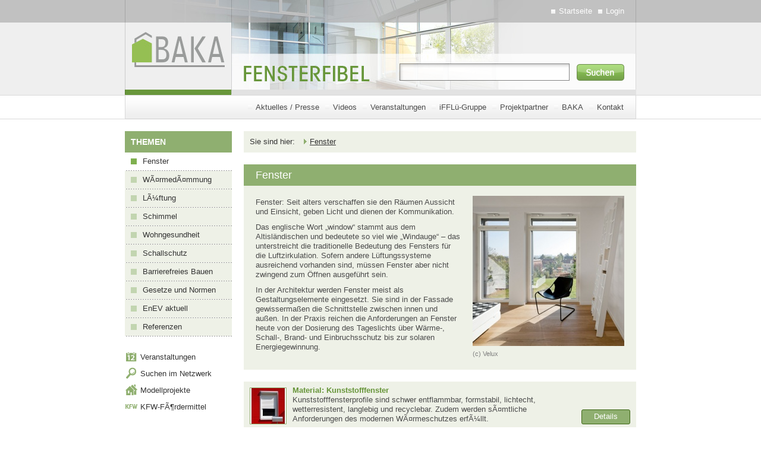

--- FILE ---
content_type: text/html
request_url: https://www.fensterfibel.de/fenster/fenster-wiki.php?page=3&thema=18
body_size: 5728
content:
<!DOCTYPE html PUBLIC "-//W3C//DTD XHTML 1.0 Transitional//EN"
	"http://www.w3.org/TR/xhtml1/DTD/xhtml1-transitional.dtd">

<html xmlns="http://www.w3.org/1999/xhtml" xml:lang="de" lang="de">
<head>
<title>Fenster </title>

<meta name="author" content="Fensterfibel" />
<meta name="publisher" content="Fensterfibel" />
<meta name="copyright" content="Fensterfibel" />
<meta name="language" content="de" />
<meta name="description" content="Hinweise zum Thema Fenstererneuerung, Fensteraustausch, Fenstersanierung und auch LÃ¼ftung, Vermeidung von Schimmel." />
<meta name="abstract" content="" />
<meta name="keywords" content="Fenster, Schimmel, L&uuml;ftung, Schallschutz, W&auml;rmed&auml;mmung" />
<meta name="page-topic" content="" />
<meta name="robots" content="index,follow" />
<meta name="generator" content="dev4u® - CMS, a.b.media gmbh" />
<meta http-equiv="content-type" content="text/html; charset=ISO-8859-1" />
<meta http-equiv="content-language" content="de" />
<meta http-equiv="revisit-after" content="7 days" />

<script src="../core/js/dev4ujs.php?_k=fenster" type="text/javascript"></script>

<script src="../core/js/jquery/jquery-1.7.1.min.js" type="text/javascript"></script>

<script src="../core/js/jquery.blockUI.js" type="text/javascript"></script>
<script src="../core/js/jquery.metadata.js" type="text/javascript"></script>
<script src="../core/js/jquery.fancybox-1.3.0.js" type="text/javascript"></script>
<script src="../core/js/dev4u.js" type="text/javascript"></script>



<style type="text/css" media="screen,print">
/*<![CDATA[*/

@import "../fenster/css/default.css";
@import "../fenster/css/layout.css";

@import "../fenster/module/filemanager/wiki.css";
@import "../fenster/module/filemanager/filemanager_search.css";
@import "../core/css/admin_navi.css";
@import "../core/css/cms20.css";
@import "../core/css/mod.css";
@import "../core/css/fancy/fancy.css";

body
{
font-size : 0.8em;
}

/*]]>*/
</style>

<!--[if IE]>
  <style type="text/css">
/*<![CDATA[*/
@import "../core/css/ie.css";
/*]]>*/
</style>
<![endif]-->

<link href="../fenster/css/druck.css" rel="stylesheet" type="text/css" media="print" />



</head>

<body  id="bodyid">

<div id="edit1"></div>
<div id="edit2"></div>
<div id="edit3"></div>






<div id="bodyhgwrap">
<div id="bodywrap">
  
<div id="body">

    <div id="layoutrahmen">
        
        <div id="kopf">
            <div id="logo"><a href="../index.php" title="Zur Startseite"><img src="../fenster/tmpl/projekt/fenster-fibel.jpg" width="178" height="113" alt="Fenster-Fibel" /></a></div>
            <div id="sum_495" class="modwrap"><div class="searchWrap"><form name="pubsearch_formular" method="post" action="../fenster/fenster-datenbank.php" id="pubsearch_formular">

<input name="search_file" type="text" size="45" id="searchfile" />

<input name="search" type="submit" value="Suchen" id="search" /><br />

</form>

</div></div><div id="sum_467" class="modwrap">
<div class="navidivWrap">
<h2 class="invisible">Infos<a name="n_5"></a></h2>
<ul class="navidiv"><li class="navi  first-child"><!--51 --><a href="../index.php" title="Bautagebuch">Startseite</a></li><li class="navi "><!--52 --><a href="../fenster/login.php" title="Login">Login</a></li></ul></div></div>
        </div>
        
        <div id="kopfnavi"><div class="abs"><div id="sum_218" class="modwrap">
<div class="navidivWrap">
<h2 class="invisible">Hauptnavigation<a name="n_3"></a></h2>
<ul class="navidiv"><li class="navi  first-child"><!--31 --><a href="../fenster/aktuelles.php" title="Aktuelles / Presse">Aktuelles / Presse</a></li><li class="navi "><!--32 --><a href="../fenster/videos.php" title="Videos in Bezug auf Fenster">Videos</a></li><li class="navi "><!--33 --><a href="../fenster/veranstaltungen.php" title="Veranstaltungen">Veranstaltungen</a></li><li class="navi "><!--34 --><a href="../fenster/ifflue-gruppe.php" title="intelligente FAssade Fenster und L&uuml;ftung">iFFL&uuml;-Gruppe</a></li><li class="navi "><!--35 --><a href="../fenster/projektpartner.php" title="Projektpartner">Projektpartner</a></li><li class="navi "><!--36 --><a href="../fenster/vorteile-und-nutzen.php" title="BAKA">BAKA</a></li><li class="navi "><!--37 --><a href="../fenster/kontakt.php">Kontakt</a></li></ul></div></div></div></div>
        
        <div id="spaltenwrap"><div id="spalten">
        
            <div id="linkespalte">
                <div class="abs">
                    <div id="sum_526" class="modwrap"><div class="box wikinavi"><h2>Themen</h2><ul class="foldertreeroot"><li class="selected"><a title="Fenster" href="../fenster/fenster-wiki.php?thema=18">Fenster</a></li><li><a title="W&Atilde;&curren;rmed&Atilde;&curren;mmung" href="../fenster/fenster-wiki.php?thema=22">WÃ¤rmedÃ¤mmung</a></li><li><a title="L&Atilde;&frac14;ftung" href="../fenster/fenster-wiki.php?thema=12">LÃ¼ftung</a></li><li><a title="Schimmel" href="../fenster/fenster-wiki.php?thema=25">Schimmel</a></li><li><a title="Wohngesundheit" href="../fenster/fenster-wiki.php?thema=24">Wohngesundheit</a></li><li><a title="Schallschutz" href="../fenster/fenster-wiki.php?thema=23">Schallschutz</a></li><li><a title="Barrierefreies Bauen" href="../fenster/fenster-wiki.php?thema=43">Barrierefreies Bauen</a></li><li><a title="Gesetze und Normen" href="../fenster/fenster-wiki.php?thema=5">Gesetze und Normen</a></li><li><a title="EnEV aktuell" href="../fenster/fenster-wiki.php?thema=44">EnEV aktuell</a></li><li><a title="Referenzen" href="../fenster/fenster-wiki.php?thema=20">Referenzen</a></li></ul></div></div><div id="sum_521" class="modwrap"><div class="ext"><ul>
<li><a class="termine" target="_blank" href="http://www.bakaberlin.de/altbauerneuerung/termine_1.php">Veranstaltungen</a></li>
<li><a class="suchen" target="_blank" href="http://www.bakaberlin.de/index.php?mod=indexsuche&searchword=fenster">Suchen im Netzwerk</a></li>
<li><a class="projekte" target="_blank" href="http://www.bakaberlin.de/altbauerneuerung/modellprojekte_3.php">Modellprojekte</a></li>
<li><a class="kfw" target="_blank" href="https://www.kfw.de/inlandsfoerderung/Privatpersonen/Bestandsimmobilien/Energetische-Sanierung/?kfwmc=VT.SbS.151">KFW-FÃ¶rdermittel</a></li>
</ul></div></div>
                    <div class="both"><img src="../core/bilder/pixel.gif" width="1" height="1" alt="" /></div>
                </div>
            </div>

            <div id="layoutmitte">

                <div class="abs">
                    
                    <div id="sum_527" class="modwrap"><div class="pathWrap"><ul><li class="first-child">Sie sind hier:</li><li><a href="/fenster/fenster-wiki.php?thema=18">Fenster</a></li></ul></div><div class="wiki-box"><h1>Fenster</h1><div class="wiki-content"><div class="imgWrap"><img class="preview" src="../fenster/filemanager/images/18-fenster-startseite-velux-preview.jpg" width="255" height="253" alt="Fenster" /><br /><span class="imgNote">(c) Velux </span></div><p>Fenster: Seit alters verschaffen sie den R&auml;umen Aussicht und Einsicht, geben Licht und dienen der Kommunikation.</p>
<p>Das englische Wort &bdquo;window&ldquo; stammt aus dem Altisl&auml;ndischen und bedeutete so viel wie &bdquo;Windauge&ldquo; &ndash; das unterstreicht die traditionelle Bedeutung des Fensters f&uuml;r die Luftzirkulation. Sofern andere L&uuml;ftungssysteme ausreichend vorhanden sind, m&uuml;ssen Fenster aber nicht zwingend zum &Ouml;ffnen ausgef&uuml;hrt sein.</p>
<p>In der Architektur werden Fenster meist als Gestaltungselemente eingesetzt. Sie sind in der Fassade gewisserma&szlig;en die Schnittstelle zwischen innen und au&szlig;en. In der Praxis reichen die Anforderungen an Fenster heute von der Dosierung des Tageslichts &uuml;ber W&auml;rme-, Schall-, Brand- und Einbruchsschutz bis zur solaren Energiegewinnung.</p></div></div><div class="wiki-subbox"><div class="imgWrap"><a href="/fenster/fenster-wiki.php?thema=41"><img class="list" src="../fenster/filemanager/images/41-kunststoff-low-414489-web-r-k-b-by-rainer-sturm-pixelio.de-list.jpg" width="60" height="60" alt="Material: Kunststofffenster" /></a></div><h2><a href="/fenster/fenster-wiki.php?thema=41">Material: Kunststofffenster</a></h2><p class="wiki-subbox-content">Kunststofffensterprofile sind schwer entflammbar,
formstabil, lichtecht, wetterresistent, langlebig und recyclebar. Zudem werden sÃ¤mtliche Anforderungen des modernen WÃ¤rmeschutzes erfÃ¼llt.<a class="detaillink" href="/fenster/fenster-wiki.php?thema=41">Details</a></p></div><div class="wiki-subbox"><div class="imgWrap"><a href="/fenster/fenster-wiki.php?thema=39"><img class="list" src="../fenster/filemanager/images/39-material-holzfenster-list.jpg" width="60" height="60" alt="Material: Holzfenster" /></a></div><h2><a href="/fenster/fenster-wiki.php?thema=39">Material: Holzfenster</a></h2><p class="wiki-subbox-content">Die AuÃŸenbeplankung des Holz-Alufensters gibt dem Holzfenster einen langlebigen Wetterschutz.<a class="detaillink" href="/fenster/fenster-wiki.php?thema=39">Details</a></p></div><div class="wiki-subbox"><div class="imgWrap"><a href="/fenster/fenster-wiki.php?thema=38"><img class="list" src="../fenster/filemanager/images/38-aluminium-wicona-list.jpg" width="60" height="60" alt="Material: Alufenster" /></a></div><h2><a href="/fenster/fenster-wiki.php?thema=38">Material: Alufenster</a></h2><p class="wiki-subbox-content">Aluminium ist ein robustes und bestÃ¤ndiges und langlebiges Material. Aluminiumfenster sind relativ einbruchsicher, kratzfest und nicht brennbar.<a class="detaillink" href="/fenster/fenster-wiki.php?thema=38">Details</a></p></div><div class="wiki-subbox"><div class="imgWrap"><a href="/fenster/fenster-wiki.php?thema=21"><img class="list" src="../fenster/filemanager/images/21-fenstertechnik-c-abus-list.jpg" width="60" height="60" alt="Fenstertechnik" /></a></div><h2><a href="/fenster/fenster-wiki.php?thema=21">Fenstertechnik</a></h2><p class="wiki-subbox-content">Fenster und AuÃŸentÃ¼ren sind multifunktionale Bauteile in der GebÃ¤udehÃ¼lle. Je nach objektspezifischen BedÃ¼rfnissen erfÃ¼llen sie eine Vielzahl von Eigenschaften.<a class="detaillink" href="/fenster/fenster-wiki.php?thema=21">Details</a></p></div><div class="wiki-subbox"><div class="imgWrap"><a href="/fenster/fenster-wiki.php?thema=29"><img class="list" src="../fenster/filemanager/images/29-fenster-abdichtung-01-list.jpg" width="60" height="60" alt="Fensterabdichtung" /></a></div><h2><a href="/fenster/fenster-wiki.php?thema=29">Fensterabdichtung</a></h2><p class="wiki-subbox-content">Die fachgerechte Abdichtung der Anschlussfuge von Fenstern und AuÃŸentÃ¼ren zum BaukÃ¶rper, inklusive DÃ¤mmung der Fuge, ist eine wesentliche Voraussetzung fÃ¼r die dauerhafte Gebrauchstauglichkeit.<a class="detaillink" href="/fenster/fenster-wiki.php?thema=29">Details</a></p></div><div class="wiki-subbox"><div class="imgWrap"><a href="/fenster/fenster-wiki.php?thema=30"><img class="list" src="../fenster/filemanager/images/30-fenster-befestigung-list.jpg" width="60" height="60" alt="Fensterbefestigung" /></a></div><h2><a href="/fenster/fenster-wiki.php?thema=30">Fensterbefestigung</a></h2><p class="wiki-subbox-content">Die fachgerechte Befestigung und Lastabtragung von Bauelementen wie Fenster und HaustÃ¼ren ist eine Mindestvoraussetzung fÃ¼r die dauerhafte Funktion und Gebrauchstauglichkeit.<a class="detaillink" href="/fenster/fenster-wiki.php?thema=30">Details</a></p></div><div class="wiki-subbox"><div class="imgWrap"><a href="/fenster/fenster-wiki.php?thema=36"><img class="list" src="../fenster/filemanager/images/36-fenster-beschichtung-list.jpg" width="60" height="60" alt="Fensterbeschichtung" /></a></div><h2><a href="/fenster/fenster-wiki.php?thema=36">Fensterbeschichtung</a></h2><p class="wiki-subbox-content">Deckende oder lasierende Beschichtungssysteme bieten Holzfenstern einen dauerhaften Schutz. Geringe Pflegekosten und eine lange Lebensdauer sind eindeutige Pluspunkte. <a class="detaillink" href="/fenster/fenster-wiki.php?thema=36">Details</a></p></div><div class="wiki-subbox"><div class="imgWrap"><a href="/fenster/fenster-wiki.php?thema=37"><img class="list" src="../fenster/filemanager/images/37-103-list.jpg" width="60" height="60" alt="Fensterrecycling" /></a></div><h2><a href="/fenster/fenster-wiki.php?thema=37">Fensterrecycling</a></h2><p class="wiki-subbox-content">Neue Fenster bedeuten nicht nur schÃ¶nere Ansichten, sondern auch bessere Aussichten fÃ¼r den Klimaschutz. Sie sparen Energie und Geld. Durch UnterstÃ¼tzung von  Fensterverwertungsinitiativen kÃ¶nnen Fensterbauer, Abbruchunternehmer, Entsorger oder Immobilien<a class="detaillink" href="/fenster/fenster-wiki.php?thema=37">Details</a></p></div><a name="staticnavi" id="staticnavi"></a><div class="devhnavi"><ul><li><a href="/fenster/fenster-wiki.php?page=1&amp;thema=18#staticnavi">|&laquo;</a></li><li><a href="/fenster/fenster-wiki.php?page=2&amp;thema=18#staticnavi">&laquo;</a></li><li><a href="/fenster/fenster-wiki.php?page=1&amp;thema=18#staticnavi">1</a></li><li><a href="/fenster/fenster-wiki.php?page=2&amp;thema=18#staticnavi">2</a></li><li><a href="/fenster/fenster-wiki.php?page=3&amp;thema=18#staticnavi"><strong>3</strong></a></li><li><a href="/fenster/fenster-wiki.php?page=4&amp;thema=18#staticnavi">4</a></li><li><a href="/fenster/fenster-wiki.php?page=5&amp;thema=18#staticnavi">5</a></li><li><a href="/fenster/fenster-wiki.php?page=6&amp;thema=18#staticnavi">6</a></li><li><a href="/fenster/fenster-wiki.php?page=4&amp;thema=18#staticnavi">&raquo;</a></li><li><a href="/fenster/fenster-wiki.php?page=6&amp;thema=18#staticnavi">&raquo;|</a></li></ul></div><table width="100%" cellpadding="0" cellspacing="0" class="devtable">
            <tr>
            <th>Weitere Informationen und Downloads im Bereich Fenster</th>
            <th width="80"></th>
            </tr>
            <tr class="trhell"><td><span class="filetitel"><a href="/fenster/fenster-wiki.php?thema=18&amp;info=106">Entwurf Bauproduktengesetz 2012</a></span><p class="filenote">Da die EU-Bauproduktenverordnung unmittelbar gilt, kann sich die Neufassung des Bauproduktengesetzes auf die Anpassung und Harmonisierung des Gesetzes und weiterer...</p></td><td class="tdright" align="right"><a class="list-detailLink" href="/fenster/fenster-wiki.php?thema=18&amp;info=106" title="Entwurf Bauproduktengesetz 2012">Details</a></td></tr><tr class="trdunkel"><td><span class="filetitel"><a href="/fenster/fenster-wiki.php?thema=18&amp;info=103">MerkblÃ¤tter und Richtlinien</a></span><p class="filenote">MerkblÃ¤tter, Richtlinien, Empfehlungen und Hinweise </p></td><td class="tdright" align="right"><a class="list-detailLink" href="/fenster/fenster-wiki.php?thema=18&amp;info=103" title="Merkbl&Atilde;&curren;tter und Richtlinien">Details</a></td></tr><tr class="trhell"><td><span class="filetitel"><a href="/fenster/fenster-wiki.php?thema=18&amp;info=102">Wicona Fenster/Fassaden/TÃ¼ren </a></span><p class="filenote">Fenster; TÃ¼ren; Fassaden Verbraucher-Info</p></td><td class="tdright" align="right"><a class="list-detailLink" href="/fenster/fenster-wiki.php?thema=18&amp;info=102" title="Wicona Fenster/Fassaden/T&Atilde;&frac14;ren ">Details</a></td></tr><tr class="trdunkel"><td><span class="filetitel"><a href="/fenster/fenster-wiki.php?thema=18&amp;info=97"> Wicona Verbundfenster aus Aluminium</a></span><p class="filenote">Verbundfenster aus Aluminium</p></td><td class="tdright" align="right"><a class="list-detailLink" href="/fenster/fenster-wiki.php?thema=18&amp;info=97" title=" Wicona Verbundfenster aus Aluminium">Details</a></td></tr><tr class="trhell"><td><span class="filetitel"><a href="/fenster/fenster-wiki.php?thema=18&amp;info=95">Wicona Fenster</a></span><p class="filenote">Fenster aus Aluminium</p></td><td class="tdright" align="right"><a class="list-detailLink" href="/fenster/fenster-wiki.php?thema=18&amp;info=95" title="Wicona Fenster">Details</a></td></tr><tr class="trdunkel"><td><span class="filetitel"><a href="/fenster/fenster-wiki.php?thema=18&amp;info=90">Plakat Motiv 1</a></span><p class="filenote">Plakat fÃ¼r eigene PrÃ¤sentation und Messen </p></td><td class="tdright" align="right"><a class="list-detailLink" href="/fenster/fenster-wiki.php?thema=18&amp;info=90" title="Plakat Motiv 1">Details</a></td></tr><tr class="trhell"><td><span class="filetitel"><a href="/fenster/fenster-wiki.php?thema=18&amp;info=89">Merkblatt Fensteraustausch </a></span><p class="filenote">In diesem Merkblatt werden im wesentlichen die einzelnen Arbeitsschritte zum Fensteraustausch konkret beschrieben....</p></td><td class="tdright" align="right"><a class="list-detailLink" href="/fenster/fenster-wiki.php?thema=18&amp;info=89" title="Merkblatt Fensteraustausch ">Details</a></td></tr><tr class="trdunkel"><td><span class="filetitel"><a href="/fenster/fenster-wiki.php?thema=18&amp;info=85">Fenster</a></span><p class="filenote">Fenster gehÃ¶ren zu GebÃ¤uden und RÃ¤umen die fÃ¼r den dauerhaften Aufenthalt genutzt werden. Ihre Aufgabe ist es, dem betroffenen Raum genÃ¼gend Licht  in Verbindung mit der Aus-...</p></td><td class="tdright" align="right"><a class="list-detailLink" href="/fenster/fenster-wiki.php?thema=18&amp;info=85" title="Fenster">Details</a></td></tr><tr class="trhell"><td><span class="filetitel"><a href="/fenster/fenster-wiki.php?thema=18&amp;info=64">infobroschuere  kondensat</a></span><p class="filenote">Tipps gegen Kondensat</p></td><td class="tdright" align="right"><a class="list-detailLink" href="/fenster/fenster-wiki.php?thema=18&amp;info=64" title="infobroschuere  kondensat">Details</a></td></tr><tr class="trdunkel"><td><span class="filetitel"><a href="/fenster/fenster-wiki.php?thema=18&amp;info=63">das haus denkt mit  moderne technik reguliert die wohnraumtemperatur wie von selbst. ein sensorsystem steuert die rolllaeden oder hitzeschutz markisen der dachfenster und sorgt so fuer angenehme temperaturen unter dem dach.</a></span><p class="filenote">WohnfÃ¼hl-Temperatur mit System</p></td><td class="tdright" align="right"><a class="list-detailLink" href="/fenster/fenster-wiki.php?thema=18&amp;info=63" title="das haus denkt mit  moderne technik reguliert die wohnraumtemperatur wie von selbst. ein sensorsystem steuert die rolllaeden oder hitzeschutz markisen der dachfenster und sorgt so fuer angenehme temperaturen unter dem dach.">Details</a></td></tr></table></div>
                    <div class="both"><img src="../core/bilder/pixel.gif" width="1" height="1" alt="" /></div>
                    
                </div>
            </div>

        <div class="both"><img src="../core/bilder/pixel.gif" width="1" height="1" alt="" /></div>
        
        </div></div>
    </div>

</div>
</div>

    <div id="fusswrap">
        <div id="fuss"><div class="fuss-abs"><div id="sum_317" class="modwrap">Â©2021 BAKA Bundesverband Altbauerneuerung e.V, dev4uÂ®-<a href="http://www.dev4u.de" title="externer Link (neues Fenster): http://www.dev4u.de" target="_blank">CMS</a></div><div id="sum_4" class="modwrap">
<h2 class="invisible">Impressum<a name="n_2"></a></h2>
<ul class="navidiv"><li class="navi"><a href="../fenster/impressum.php">Impressum</a> | </li><li class="navi"><a href="../fenster/datenschutz.php">Datenschutz</a></li></ul> </div></div></div>
    </div>
    
</div>



  <script type="text/javascript">
  
    var _gaq = _gaq || [];
    _gaq.push(['_setAccount', 'UA-36787811-1']);
    _gaq.push(['_trackPageview']);
    _gaq.push (['_gat._anonymizeIp']);
    (function() {
      var ga = document.createElement('script'); ga.type = 'text/javascript'; ga.async = true;
      ga.src = ('https:' == document.location.protocol ? 'https://ssl' : 'http://www') + '.google-analytics.com/ga.js';
      var s = document.getElementsByTagName('script')[0]; s.parentNode.insertBefore(ga, s);
    })();
  
  </script>
  

</body>
</html>

--- FILE ---
content_type: text/css
request_url: https://www.fensterfibel.de/fenster/css/default.css
body_size: 10035
content:

* {
  margin : 0;
  padding : 0;  
}

p {
  
  padding : 0 0 10px 0; 
}

img {
  
  border : 0; 
}

td img, a img {
  
  border : 0; 
}

a:link, a:visited { text-decoration : underline; color:#67953a; }
a:active, a:hover, a:focus { outline : none; color : #333333; text-decoration : underline; font-weight : normal; background-color : transparent; }
a img {  border : 0; }

ul
{
  margin : 0;
  padding : 0 0 0 0;
  line-height : 140%;
}

.text ul { margin : 5px 0 0 0; }

li
{
   list-style-type : none;
   background-image : url(../tmpl/projekt/li.gif);
   background-repeat : no-repeat;
   background-position : 0 4px;
   margin : 0;
   padding : 0 0 10px 15px;
   line-height : 16px;
}


h1
{
    margin : 0 0 10px 0;
    padding : 0 0 10px 0;
    color : #67963a;
    border  : 0;
    font-size : 140%;
    font-weight : normal;
    border-bottom : 1px solid #d1d1d1;
}

h2
{
    margin : 0 0 10px 0;
    padding : 0 0 10px 0;
    color : #67953a;
    border  : 0;
    font-size : 100%;
    font-weight : bold;
}

.text h2
{
    margin : 0 0 10px 0;
    padding : 0 0 0 0;
    color : #67953a;
    border  : 0;
    font-size : 110%;
    font-weight : bold;
}

/* NEWS */

.text.news
{
  border-bottom : 1px solid #c0c0c0;
  margin : 0 0 10px 0;
  padding : 10px;
}

.text.news .newsimg
{
  float : left;
  margin : 0 0 5px 0;
  width : 150px;
}

.text.news .texttoimg
{
  float : right;
  width : 510px;
}

.text p.datum
{
    display: block;
    margin: 0 0 10px 0;
    padding: 0;
}

/* BILDPOSITIONIERUNG */

.text img
{
  border : 1px solid #c0c0c0;
  margin :  5px 0 10px 0;
}

.bildlinksimg
{
  float : left;
  margin :  3px 10px 5px 0 !important;
  border : 1px solid #c0c0c0;
}

.text .bildlinksimg
{
  float : left;
  margin :  5px 10px 5px 0 !important;
  border : 1px solid #c0c0c0;
}

.bildrechtsimg
{
  float : right;
  margin :  3px 0 5px 10px !important;
  border : 1px solid #c0c0c0;
}

.text .bildrechtsimg
{
  float : right;
  margin :  5px 0 5px 10px !important;
  border : 1px solid #c0c0c0;
}

.bildtext
{
    margin : 0;
    padding : 2px 0 2px 0;
    color : #808080;
    clear : both;
}


/* TABELLEN */

.text table
{
  border : 1px solid #c0c0c0;
  border-collapse : collapse;
  padding : 0;
  margin : 0;
}

.text table td, .text table th
{
  border : 1px solid #c0c0c0;
  border-collapse : collapse;
  padding : 2px;
  margin : 0;
}




/* ---------------------------------- */
/* VORDEFINIERT IN DEV4U */
/* ---------------------------------- */

.bfnavi
{
  display : inline;
  margin : 0;
  margin-right : 10px;
  padding : 0 0 0 0;
  float : left;
}

.bfnavi li
{
  display : inline;
  margin : 0;
  padding : 0;
  background-image : none;
}

.bfnavi li a:link, .bfnavi li a:visited { color : #000000; text-decoration : none; }
.bfnavi li a:active, .bfnavi li a:hover, .bfnavi li a:focus { color : #000000; font-weight : normal; text-decoration : underline;}


/* Bildunterschrift*/
.bild
{
  color : #606060;
}

.invisible
{
  display : none;
}

.kommentar
{
   color : #808080;
   font-style : italic;
}

.backlink
{
   color : #808080;
   font-size : 100%; 
}

/* ---------------------------------- */
/* NAVIGATIONEN */
/* ---------------------------------- */


/*

.navidiv
{
  text-align : left;
  text-decoration : none;
  margin : 0 0 10px 0;
  padding : 0;
}

.navi
{
  font-weight : normal;
  color : #4b4b4b;
  padding : 0 0 6px 12px;
  margin : 0;
  background-image : url(../tmpl/layout/li.gif);
  background-position : 0 5px;
}

.navi a:link, .navi a:visited, .navi a:active { color : #4b4b4b; font-weight : normal; text-decoration : none; }
.navi a:hover, .navi a:focus { color : #000000; font-weight : normal; background-color : transparent; text-decoration : underline;}


.naviactiv
{
  font-weight : normal;
  color : #000000;
  text-decoration : none;
  background-image : url(../tmpl/layout/li.gif);
  padding : 0 0 6px 12px;
  margin : 0;
  background-position : 0 5px;
}

.naviactiv a:link, .naviactiv a:visited, .naviactiv a:active { color : #000000; font-weight : bold; text-decoration : none; }
.naviactiv a:hover, .naviactiv a:focus { color : #000000; font-weight : bold; background-color : transparent; text-decoration : underline;}

.subnavidiv
{
    margin : 0;
    padding : 8px 0 0 0;
}

.subnavi
{
  font-weight : normal;
  color : #4b4b4b;
  padding : 0 0 6px 12px;
  margin : 0;
  background-image : url(../tmpl/layout/li.gif);
  background-position : 0 5px;
}

.subnavi a:link, .subnavi a:visited, .subnavi a:active { color : #4b4b4b; font-weight : normal; text-decoration : none; }
.subnavi a:hover, .subnavi a:focus { color : #000000; font-weight : normal; background-color : transparent; text-decoration : underline;}

.subnaviactiv
{
  font-weight : bold;
  color : #000000;
  margin : 0px;
  padding : 0 0 6px 12px;
  background-position : 0 5px;
}

.subnaviactiv a:link, .subnaviactiv a:visited, .subnaviactiv a:active { color : #000000; text-decoration : none; }
.subnaviactiv a:hover, .subnaviactiv a:focus { color : #000000; font-weight : bold; text-decoration : underline; }





#kopf .naviactiv a:link, #kopf .naviactiv a:visited, #kopf .naviactiv a:active  { color : #4b4b4b; font-weight : normal; text-decoration : none;}
#kopf .naviactiv a:hover, #kopf .naviactiv a:focus { color : #000000 !important; font-weight : normal; text-decoration : underline;}



#kopf .navidiv
{
  list-style-type : none;
  margin : 0;
  padding : 12px 10px 10px 10px;
}


#kopf .navi
{
  color : #4b4b4b;
  display : inline;
  list-style-type : none;
  background-image : none;
  margin : 0;
  padding : 0;
}


#kopf .navi a:link, #kopf .navi a:visited, #kopf .navi a:active  { color : #4b4b4b; font-weight : normal; text-decoration : none;}
#kopf .navi a:hover, #kopf .navi a:focus { color : #000000 !important; font-weight : normal; text-decoration : underline;}

#kopf .naviactiv
{
  font-weight : normal;
  color : #4b4b4b;
  display : inline;
  text-decoration : none;
  list-style-type : none;
  background-image : none;
  margin : 0;
  padding : 0;
}

#kopf .naviactiv a:link, #kopf .naviactiv a:visited, #kopf .naviactiv a:active  { color : #4b4b4b; font-weight : normal; text-decoration : none;}
#kopf .naviactiv a:hover, #kopf .naviactiv a:focus { color : #000000 !important; font-weight : normal; text-decoration : underline;}


*/

/* ---------------------------------- */
/* FORMULARE */
/* ---------------------------------- */

form
{
 margin: 0px;
 padding: 0px;
}

input, textarea, .select, .option, .submit
{
  font-size: 100%;
  font-family : Verdana,Arial,Sans-serif;
}

.submit
{
    margin-top : 5px;
    border : 1px solid #696969;
    background-color : #efefef;
}

.formerror
{
  color : #ff0000;
  font-weight : bold;
  font-size: 100%;
}


.newsbox
{
  padding: 5px 10px 5px 10px;
  margin: 0px 0px 20px 0px;
  text-align : left;
  position : relative;
  border : 1px solid #dfdfdf;
}

.newsbox h2
{
    margin : 0 0 10px 0;
    padding : 0 0 5px 0;
    color : #303030;
    border  : 0;
    font-size : 120%;
    font-weight : bold;
    font-family : Georgia, Verdana, Arial, Sans-serif;
    border-bottom : 1px solid #c0c0c0;
}

.newsbox .textdatum
{
    position : absolute;
    top : 5px;
    right : 15px;
    font-style : italic;
}




/* SEITEN NAVIGATION */

.tgboxliste
{
  margin : 0;
  padding : 0;
}

.tgboxliste li
{
  margin : 0;
  padding : 0 0 10px 0;
  background-image : none;
  line-height : 140%;
}

.tgboxliste li a:link, .tgboxliste li a:visited { text-decoration : none; }
.tgboxliste li a:hover, .tgboxliste li a:focus, .tgboxliste li a:active { text-decoration : underline; }

.tgbild
{
  float : left;
  padding : 0 0 0 0;
}

.tgboxtext
{
    /*float : left;
    width : 80px;*/
}

.tgboxdatum
{
    font-weight : normal;
    font-style : italic;
}

.tgbild img
{
  margin : 3px 10px 0 0;
  border : 1px solid #c0c0c0;
  background-color : transparent;
}

.tgbild a:hover, .tgbild a:focus, .tgbild a:active { background-color : transparent !important; }












.terminemonatzurueck
{
  padding-left: 5px;
}

/* monat jahr - feld */
.terminemonat
{
  font-size: 10px;
  font-weight: lighter;
}

/* <span> um jahreszahl */
.terminejahr
{
  font-size: 10px;
}
/* monat vor feld */
.terminemonatvor
{
  padding-right: 5px;
}

/* tabele die die einzellnen tage enthält */
.terminezellenaussen
{
  border-collapse: collapse;
}

/* eine leere zelle, kein datum */
.terminezelleleer
{
  border: 1px solid #c0c0c0;
}

/* freier tag */
.terminezellefrei
{
  background-color: #ededed;
  font-size: 10px !important;
  border: 1px solid #c0c0c0;
  color: #808080;
}

/* belegter tag */
.terminezellebelegt
{
  font-size: 10px !important;
  background-color: #407eba;
  border: 1px solid #A0A0A0;
}

.terminezellebelegtalt
{
  background-color: #c0c0c0;
  font-size: 10px !important;
  border: 1px solid #787878;
  color: #808080;
}

/* belegter tag link */
.terminezellebelegt a:link, .terminezellebelegt a:visited
{
  color: #FFFFFF;
  font-weight: lighter;
}

/* tabellenzeile termin-textausgabe*/
.terminetext
{
  padding-bottom: 0px;
}

/* <span> um den Terminnamen, anreisser */
.termineterminname
{
   font-size: 10px;
   font-weight: bold;
}

/* termin-datum, auch <span> */
.terminetermindatum
{
  font-size: 10px;
}

.terminlistedatum
{
  font-weight: bold;
  color: #909090;
}

.terminefuss
{
  vertical-align: middle;
  font-weight : bold;
  padding-left: 10px;
  padding-right: 10px;
  padding-top : 4px;
  height : 18px;
  text-align : right;
}

/* Link innerhalb des Fusstextes. */
.terminefuss a
{
  color: #808080;
  font-weight: bold;
  text-decoration: none;
}

/* Mouseover-effekt eines Links im Fussbereich. */
.terminefuss a:hover
{
  color: #000000;
  font-weight: bold;
  text-decoration: underline;
}



.bildrechtsdiv .bild
{
  float : right;
}

.bildrechtsdiv .bild img
{
 border : 1px solid #c0c0c0;
}

.bildrechtsdiv .text
{
  width : 480px;
}

.textunterbild
{
  margin : 5px 0 0 0;
  line-height : 140%;
}

.textlinks
{
  width: 300px;
}

.textlinks .bildrechtsimg
{
  float: left;
  margin :  5px 0 10px 60px !important;
  border : 1px solid #c0c0c0;
}















--- FILE ---
content_type: text/css
request_url: https://www.fensterfibel.de/fenster/css/layout.css
body_size: 15357
content:
body
{
    font-family: Arial, Verdana, Helvetica, sans-serif;
    font-size : 0.8em;
    margin : 0;
    padding : 0;
    color : #333333;
    background-color : #fff;
    text-align : left;
}

#bodyhgwrap
{
    margin : 0 auto 0 auto;
    padding : 0;
    width : 100%;
    text-align : left;
    background: url(../tmpl/projekt/body_hg.png) repeat-x 0 0 transparent;
}

#bodywrap
{
    margin : 0 auto;
    padding : 0;
    width : 860px;
    text-align : left;
    
    /*background: url(../tmpl/projekt/hg.jpg) repeat-y;*/
}


#body
{
    margin : 0;
    padding : 0;
    text-align : left;
}


#layoutrahmen 
{
    width : 860px;
    margin : 0;
    padding : 0;
    text-align : left;
    font-size : 101%;
    line-height : 130%;
    border : 0;
    background: none;
    
}

#kopf {
    
    position: relative;
    height: 161px;
    background: url(../tmpl/projekt/kopf.jpg) no-repeat;
}


#kopf #communitylogin {
        
   
   position : absolute;
   top : 10px;
   right : 10px;
}

#logo {
	
    position: absolute;
	bottom: 10px;
	left: 1px;
	width: 178px;
	height: 113px;
    
    
}

#kopfnavi {
	
	padding: 0 0 0 0;
    margin : 0;
    height : 40px;
    background: url(../tmpl/projekt/kopfnavi_hg.jpg) repeat-x 0 0 transparent;
    position : relative;
    border-left: 1px solid #d9d9d9;
    border-right: 1px solid #d9d9d9;
}

/* suchformular */

.suchformular {
  
  position : absolute;
  top : 7px;
  left : 130px;
  text-align : right;
}

.searchwrap {
  
  float : left;
}

#suchbegriff {
  
  border : 1px solid #b3b3b3;  
  background-color : #efefef;
  padding : 1px 3px;
  margin : 2px 0 0 0;
}

#suchknopf {
  
  margin : 0 0 0 0;
  border : 0;
}

#ctextgrsuche_formular select{
  padding: 2px 2px 5px;
}

div.box-gruppesearch-wrap{
    border-bottom: 1px solid #C0C0C0;
    margin: 0 0 10px;
    padding: 10px;
	background-color: #EEF1E7;
    color: #4B4B4B;
}


/* ---------------------------------- */
/* HORIZONTALE NAVIGATION */
/* ---------------------------------- */


#kopf .navidiv
{
  list-style-type : none;
  margin : 0;
  padding : 0 10px 0 0;
  height : 40px;
  float : right;
}


#kopf .navidiv li
{
  color : #4b4b4b;
  float : left;
  list-style-type : none;
  background-image : none;
  margin : 0;
  padding : 0;
}

#kopf .navidiv li.nav-adminnavi
{
  display : none;
}

#kopf .navidiv li a
{
  display : block;
  float : left;
  margin : 0;
  padding : 0 10px 0 13px;
  height : 38px;
  line-height : 38px;
  color: #fff;
}

#kopf .navidiv li a:link, #kopf .navidiv li a:visited
{
   color : #fff;
   font-weight : normal;
   text-decoration : none;
   background : url(../tmpl/projekt/pws.png) no-repeat 0 16px;
}

#kopf .navidiv li a:hover, #kopf .navidiv li a:focus
{
   color : #fff;
   font-weight : normal;
   text-decoration : underline;
}


#kopf .navidiv .naviactiv a:link, #kopf .navidiv .naviactiv a:visited
{
   color : #fff;
   font-weight : normal;
   text-decoration : underline;
}









#kopfnavi .navidiv
{
  list-style-type : none;
  margin : 0;
  padding : 0 10px 0 0;
  height : 40px;
  float : right;
}


#kopfnavi .navidiv li
{
  color : #4b4b4b;
  float : left;
  list-style-type : none;
  background-image : none;
  margin : 0;
  padding : 0;
}

#kopfnavi .navidiv li.nav-adminnavi
{
  display : none;
}

#kopfnavi .navidiv li a
{
  display : block;
  float : left;
  margin : 0;
  padding : 0 10px 0 13px;
  height : 40px;
  line-height : 40px;
  color: #4b4b4b;
}

#kopfnavi .navidiv li a:link, #kopfnavi .navidiv li a:visited
{
   color : #4b4b4b;
   font-weight : normal;
   text-decoration : none;
   background : url(../tmpl/projekt/pws.png) no-repeat 0 16px;
}

#kopfnavi .navidiv li a:hover, #kopfnavi .navidiv li a:focus
{
   color : #4b4b4b;
   font-weight : normal;
   text-decoration : underline;
}


#kopfnavi .navidiv .naviactiv a:link, #kopfnavi .navidiv .naviactiv a:visited
{
   color : #4b4b4b;
   font-weight : normal;
   text-decoration : underline;
}



/* ---------------------------------- */
/* HORIZONTALE NAVIGATION */
/* ---------------------------------- */

/*
#linkespalte .navidiv
{
  list-style-type : none;
  margin : 0 0 20px 0;
  padding : 0 5px 0 10px;
}


#linkespalte .navidiv li
{
  color : #4b4b4b;
  list-style-type : none;
  background-image : none;
  margin : 0;
  padding : 0;
}

#linkespalte .navidiv li a
{
  display : block;
  margin : 0;
  padding : 3px 10px 4px 13px;
  background : url(../tmpl/projekt/li.gif) no-repeat 0 8px;
}

#linkespalte .navidiv li a:link, #linkespalte .navidiv li a:visited
{
   color : #3f7110;
   font-weight : normal;
   text-decoration : none;
   background : url(../tmpl/projekt/li.gif) no-repeat 0 8px;
}

#linkespalte .navidiv li a:hover, #linkespalte .navidiv li a:focus
{
   color : #000;
   font-weight : normal;
   text-decoration : none;
   background : url(../tmpl/projekt/li_ac.gif) no-repeat 0 8px;
}


#linkespalte .navidiv .naviactiv a:link, #linkespalte .navidiv .naviactiv a:visited
{
   color : #000;
   font-weight : normal;
   text-decoration : none;
   background : url(../tmpl/projekt/li_ac.gif) no-repeat 0 8px;
}
*/


#linkespalte .navidivWrap h2.invisible
{
    display: block !important;
    
    margin : 0 0 0 0;
    padding : 10px 10px;
    color : #fff;
    background-color: #8faf70;
    border  : 0;
    font-size : 110%;
    font-weight : normal;
    border : 0;
}

#linkespalte ul.navidiv
{
  padding: 0 0 0 0;
  margin: 0px 0px 20px 0px;
  text-align : left;
  position : relative;
  background-color: #eef1e7;
}

#linkespalte ul.navidiv li
{
    background: url(../tmpl/projekt/hr.png) left bottom repeat-x transparent;
    padding: 0 0 1px 0;
    margin: 0;
}

#linkespalte ul.navidiv li a
{
    background: url(../tmpl/projekt/nav_li.png) 10px 10px no-repeat transparent;
    display: block;
    padding: 7px 5px 7px 30px;
    color: #333;
    text-decoration: none;
}

#linkespalte ul.navidiv li.naviactiv  a
{
    background: url(../tmpl/projekt/nav_li_ac.png) 10px 10px no-repeat #fff;
}


#linkespalte ul.navidiv li a:hover, #linkespalte ul.navidiv li a:focus
{
    background-color: #fff;
}


/* NAVIGATION BEARBEITEN als letzter Menuepunkt in der Navigation */

/*
#linkespalte ul li.nav-adminnavi {
  
  
}

#linkespalte ul li.nav-adminnavi a, #linkespalte ul li.nav-adminnavi a:link, #linkespalte ul li.nav-adminnavi a:visited {
  
  background : url(../../core/bilder/icon.gif) transparent no-repeat 0 6px;
  color : #000;
  padding : 3px 10px 4px 13px;
}
*/
/* SPALTEN */

#spaltenwrap {

  padding : 0 0 0 0;
  background : url(../tmpl/projekt/symbole.jpg) no-repeat 30px 15px;
}

#spalten {
  
    padding: 0;
    margin : 0;
    /*background-image : url(../tmpl/projekt/kontent_hg.jpg);*/
    width : 860px;
}

#spalten.ohnespalten {
  
    padding: 0;
    margin : 0;
    background-image : none;
    width : 860px;
    /*background-image : url(../tmpl/projekt/kontent_hg_ohnespalten.jpg);*/
}

#layoutmitte {
    
    float: right;
    width: 660px;
    padding: 0 0 0 0;
    margin : 0;
}


#layoutmitte .abs{
    
    padding : 20px 0 20px 0;
}

#layoutmitte.ohnespalten, #layoutmitte.dateimanager {
    
    float: left;
    width: 860px;
    padding: 0;
    margin : 0;
}

#layoutmitte.ohnespalten .abs{
    
	padding : 15px 0 20px 0;
}

#layoutmitte.dateimanager .abs{
    
	padding : 0 0 20px 0;
}

#layoutmitte.dateimanager .devc_wrap{
    
	padding : 20px 0 0 0;
}

#linkespalte {
    
	float: left;
	width: 180px;
}

#linkespalte .abs{
    
	padding : 20px 0 0 0;
}


#rechtespalte {
    
	float: right;
	width: 225px;
}


/* TEXTE */


.text
{
  color : #4b4b4b;
  margin : 0 0 20px 0;
  background-color: #eef1e7;
}

.text .text-content
{
  padding: 20px;
}

.text h1
{
    margin : 0 0 0 0;
    padding : 10px 20px;
    color : #fff;
    background-color: #8faf70;
    border  : 0;
    font-size : 140%;
    font-weight : normal;
    border : 0;
}


.text .blogtitel
{
    margin : 0 0 10px 0;
    padding : 0 0 10px 0;
    color : #333333;
    border  : 0;
    font-size : 140%;
    font-weight : normal;
    border-bottom : 1px solid #d1d1d1;
}

.blog .datum {
  
  display : block;
  padding : 0 0 0 20px;
  color : #8d8d8d;
  background : url(../tmpl/projekt/kalender.gif) no-repeat 0 2px;
}

.blog .tags {
  
  padding : 10px 0 0 0;
  margin : 0;
}

.blog .tags, .blog .tags a, .blog .tags a:link, .blog .tags a:visited {
  
  color : #8d8d8d;
}

.blog .tags a:hover, .blog .tags a:focus {
  
  color : #333;
}


.blog .blog-smallnavi
{
  margin : 5px 0 0 0;
  padding : 0 0 0 0;
}

.blog .blog-smallnavi li
{
  margin : 0 10px 0 0;
  padding : 0 0 0 12px;
  float : left;
  background : url(../tmpl/projekt/blog-ico.gif) no-repeat 0 4px;
}

.blog .blog-smallnavi li.top-ico
{
  margin : 0 10px 0 0;
  padding : 0 0 0 12px;
  float : right;
  background : url(../tmpl/projekt/top-ico.gif) no-repeat 0 4px;
}

/* ---------------------------------- */
/* BOXEN */
/* ---------------------------------- */


.box
{
  padding: 0 0 0 0;
  margin: 0px 0px 20px 0px;
  text-align : left;
  position : relative;
  background-color: #eef1e7;
}

.box h2
{
    margin : 0 0 0 0;
    padding : 10px 10px;
    color : #fff;
    background-color: #8faf70;
    border  : 0;
    font-size : 110%;
    font-weight : normal;
    border : 0;
}

.box.wikinavi h2
{
    text-transform: uppercase;
    font-weight : bold;
}


.box.wikinavi ul
{
    
}

.box.wikinavi ul li
{
    background: url(../tmpl/projekt/hr.png) left bottom repeat-x transparent;
    padding: 0 0 1px 0;
    margin: 0;
}

.box.wikinavi ul li a
{
    background: url(../tmpl/projekt/nav_li.png) 10px 10px no-repeat transparent;
    display: block;
    padding: 7px 5px 7px 30px;
    color: #333;
    text-decoration: none;
}

.box.wikinavi ul li.selected a
{
    background: url(../tmpl/projekt/nav_li_ac.png) 10px 10px no-repeat #fff;
}


.box.wikinavi ul li a:hover, .box.wikinavi ul li a:focus
{
    background-color: #fff;
}






.box .textdatum
{
    position : absolute;
    top : 5px;
    right : 0px;
    font-style : italic;
}

.box .content {
  
  padding : 5px 0 5px 0; 
  margin : 0;
}

#links .box .content {
  
  padding : 5px 10px 5px 10px; 
  margin : 0;
}

#layoutmitte .box .content {
  
  padding : 20px; 
  margin : 0;
}


.box ul {
  
  padding : 0;
  margin : 0;
}

.box.textgruppe-short h2 {
  
  color : #666666;
  padding : 0 0 5px 10px; 
  margin : 0;
}

.box.textgruppe-short ul {
  
  padding : 5px 10px 5px 10px; 
  margin : 0;
}

.box.textgruppe-short ul li {
  
  padding : 0 0 0 0; 
  margin : 0 0 0 0;
}

.box.textgruppe-short ul li div {
  
  background : url(../tmpl/projekt/p.gif) repeat-x left bottom;
  padding : 0 0 8px 12px; 
  margin : 0 0 8px 0;
}

.box.textgruppe-short ul a:link, .box.textgruppe-short ul a:visited {
  
  color : #333;
  text-decoration : none;
}

.box.textgruppe-short .datum {
  
  display : block;
  color : #c0c0c0;
  font-size : 87%;
  font-family : tahoma;
}

.box.textgruppe-short ul a:hover, .box.textgruppe-short ul a:focus {
  
  color : #67953a;
  text-decoration : none;
}


.boxfuss
{
  font-weight : normal;
  text-align : left;
  margin : 5px 0 0 0;
  clear : both;
  background : url(../tmpl/projekt/pfeil.gif) 0 8px no-repeat;
  padding : 0 10px 0 10px;
  float : right;
  height : 20px;
}

.backlink {
  
  font-weight : bold;
  text-align : right;
  margin : 5px 0 0 0;
  clear : both;
  background-image : none;
  padding : 0 10px 0 10px;
}

.boxfuss a:link, .boxfuss a:visited, .backlink a:link, .backlink a:visited { color : #666; font-weight : normal; text-decoration : none; }
.boxfuss a:hover, .boxfuss a:focus, .backlink a:hover, .backlink a:focus { color : #67953a; font-weight : normal; text-decoration : none; }


/* ---------------------------------- */
/* FUSS */
/* ---------------------------------- */

#fusswrap {
    
    border-top : 1px solid #d9d9d9;
    height: 80px;
    
}

#fuss {
  
    height: 80px;
    width : 860px;
	margin: 0 auto;
    position : relative;
    background: url(../tmpl/projekt/fuss_hg.jpg) no-repeat 0 0;
}

#fuss .fuss-abs {
  
	padding: 20px 0 0 20px;
    color : #fff;
}


/* NAVIGATION FUSSBEREICH */

#fuss .navidiv {

  position : absolute;
  top : 20px;
  right : 10px;
}

#fuss .navidiv li {

  display : inline;
  background-image : none;
  padding : 0;
  margin : 0 0 0 0;
}

#fuss .navidiv li a {

  padding : 0 5px;
}

#fuss .navidiv li a, #fuss .navidiv li a:link, #fuss .navidiv li a:visited {

  display : inline;
  text-decoration : none;
  color : #fff;
}

#fuss .navidiv li a:hover, #fuss .navidiv li a:focus {
  
  display : inline;
  text-decoration : underline;
  color : #fff;
}

#fuss ul li.nav-adminnavi {
  
  display : none;
}

/* SUCHE */


.search-item {
  
  border : 1px solid #c0c0c0;
  margin : 0 0 10px 0;
}

.search-item h2, .search-item h3 {
  
  padding : 5px 10px 5px 10px;
  background-color : #efefef;
}

.search-item .search-text {
  
  padding : 5px 10px 2px 10px;
  margin : 0;
}

.search-link {
  
  padding : 2px 10px 5px 10px;
  margin : 0;
}

.search-link a, .search-link a:link, .search-link a:visited {
  
  font-weight : bold;
}

.devc_wrap a.backlink,
.devc_wrap a.backlink:link,
.devc_wrap a.backlink:active,
.devc_wrap a.backlink:visited {
   color : #3f7110;
}

.video {
  
  margin : 5px 0 10px 0;
}

.kalenderwrap {
  
  padding : 0 10px;
}

.brotkruemel
{
    display: block;
    margin: 0;
    padding: 0;
    font-size : 87%;
    padding : 0 0 0 122px;
    height : 20px;
    color : #808080;
}

.boximg
{
	float: right;
	margin: 0 0 5px 10px;
}

#pubsearch_formular label {
    font-size: 11px;
}

#cbox1282 .content {
	padding: 5px 9px;
}


/* neu 2012 */


.ext{
    
    margin: 0 0 20px 0;
}

.ext ul li {
    
    display: block;
    padding: 0;
    background: none;
}

.ext li a {
    
    display: block;
    padding: 0 0 0 26px;
    height: 28px;
    line-height: 30px;
    text-decoration: none;
    color: #333;
}

.ext li a.termine {
    
    background: url(../tmpl/projekt/kalender.png) no-repeat 0 3px transparent;
}

.ext li a.suchen {
    
    background: url(../tmpl/projekt/lupe.png) no-repeat 0 3px transparent;
}

.ext li a.projekte {
    
    background: url(../tmpl/projekt/projekte.png) no-repeat 0 3px transparent;
}

.ext li a.kfw {
    
    background: url(../tmpl/projekt/kfw.jpg) no-repeat 0 3px transparent;
}

#layoutmitte .box.gruen
{
    width: 324px;
    background: none repeat scroll 0 0 #ffffff;
    float: left;
	margin: 15px 2px;
}

#layoutmitte .box.gruen h2
{
    margin: 0;
}

#layoutmitte .box.gruen .boxInner
{
    height: 400px;
}

#layoutmitte .box.gruen .boxfuss
{
    position: absolute;
    bottom: 10px;
    left: 10px;
}

#layoutmitte .box.gruen .boxfuss a /* knopf */
{
    display: block;
    text-align: left;
    background : url(../tmpl/altbau/weiter.png) no-repeat 0 0 transparent;
    text-indent: -9999px;
    line-height: 1px;
    width: 100px;
    height: 25px;

}

.box.gruen
{
    border: 1px solid #a2c75f;
    -webkit-border-radius: 3px;
    -moz-border-radius: 3px;
    border-radius: 3px;
}

#sum_545 a.extern{

    background-color: #9DC15D;
    border: 1px solid #799448;
    border-radius: 3px 3px 3px 3px;
    color: #FFFFFF;
    display: block;
    float: left;
    font-weight: bold;
    height: 25px;
    line-height: 24px;
    margin: 0;
    padding: 0 15px;
    text-decoration: none;
}


#sum_545 .text .text-content {
    background: none;
    border: none;
    margin: 0;
    padding: 0;
}





--- FILE ---
content_type: text/css
request_url: https://www.fensterfibel.de/fenster/module/filemanager/wiki.css
body_size: 4153
content:


.wiki-box
{
  color : #4b4b4b;
  margin : 0 0 20px 0;
  background-color: #eef1e7;
  position: relative;
  overflow: hidden;
}

.wiki-box a.backtothema
{
    color: #fff;
    background: url(img/back_arrow.gif) 0 4px no-repeat transparent;
    padding: 0 0 0 10px;
    
    display: block;
    position: absolute;
    right: 10px;
    top: 10px;
}



.wiki-box .wiki-content
{
  padding: 20px;
}

.wiki-box h1
{
    margin : 0 0 0 0;
    padding : 10px 20px;
    color : #fff;
    background-color: #8faf70;
    border  : 0;
    font-size : 140%;
    font-weight : normal;
    border : 0;
}

.wiki-box .wiki-content .imgWrap
{
  padding: 0;
  float: right;
  margin: -3px 0 10px 20px;
  width: 255px;
}

.wiki-box .wiki-content .imgWrap img
{
    margin: 0 0 7px 0;
}

.imgNote
{
  padding: 0 0 0 0;
  clear: both;
  float: none;
  color: #808080;
  font-size: 85%;
  line-height: 120%;
}

.wiki-subbox
{
  color : #4b4b4b;
  margin : 0 0 20px 0;
  background-color: #eef1e7;
  padding: 10px;
  position: relative;
  overflow: hidden;
}

.wiki-subbox h2
{
  color : #8faf70;
  background-color: transparent;
  padding: 0;
  margin: 0;
  text-transform: none;
}

.wiki-subbox h2
{
  color : #8faf70;
  background-color: transparent;
  padding: 0;
  margin: -3px 0 0 0;
  text-transform: none;
}

.wiki-subbox h2 a, .wiki-subbox h2 a:link, .wiki-subbox h2 a:visited
{
  text-decoration: none;
  font-weight: bold;
}

.wiki-subbox h2 a:hover, .wiki-subbox h2 a:focus
{
  text-decoration: none;
  font-weight: bold;
}

.wiki-subbox .imgWrap
{
  float: left;
  margin: 0 10px 0 0;
  padding: 0;
  width: 60px;
  height: 60px;
  overflow: hidden;
  border: 1px solid #8faf70;
}

.wiki-subbox .wiki-subbox-content
{
    padding: 0 100px 0 0;
}

.wiki-subbox a.detaillink
{
  display: block;
  position: absolute;
  bottom: 10px;
  right: 10px;
  background-color: #8faf70;
  border: 1px solid #3d6615;
  
  color: #fff;
  padding: 3px 20px 4px 20px;
    -webkit-border-radius: 3px;
    -moz-border-radius: 3px;
    border-radius: 3px;
}

a.detaillink, a.detaillink:link, a.detaillink:visited
{
    text-decoration: none;
}

a.detaillink:hover, a.detaillink:focus
{
    background-color: #678c43;
}

.filetitel
{
    color: #333;
    display: block;
    background: url(img/ico_info.gif) 0 0 no-repeat transparent;
    padding: 0 0 2px 18px;
}

.filetitel a, .filetitel a:link, .filetitel a:visited
{
    text-decoration: none;
    color: #333;
}

.filenote
{
    color: #666666;
    display: block;
    padding: 0 0 0 18px;
    font-size: 90%;
}

a.list-detailLink
{
  display: block;
  color: #fff;
  width: 66px;
  height: 23px;
  text-indent: -9999px;
  line-height: 1px;
  background: url(img/details.png) 0 0 no-repeat transparent;
  text-align: left;
  float: right;
}

a.detaillink, a.detaillink:link, a.detaillink:visited
{
    text-decoration: none;
}

a.detaillink:hover, a.detaillink:focus
{
    background-color: #678c43;
}

td.tdright
{
    text-align: right !important;
}

.filenoteDetails
{
    padding: 0 0 10px 0;
    
}

.filedetail{
    
    border: 1px solid #fff;
    padding: 10px;
    margin: 10px 0 0 0;
    background-color: #f3f3f3;
}


.filedetail a.excel,
.filedetail a.jpeg,
.filedetail a.word,
.filedetail a.zip,
.filedetail a.ppt,
.filedetail a.pdf,
.filedetail a.flv
{
    padding: 0 0 0 22px;
}

.filedetail a.excel {  background : url(img/ico_excel.gif) 0 0 no-repeat; }
.filedetail a.jpeg  {  background : url(img/ico_jpeg.gif) 0 0 no-repeat; }
.filedetail a.word  {  background : url(img/ico_word.gif) 0 0 no-repeat; }
.filedetail a.zip   {  background : url(img/ico_zip.gif) 0 0 no-repeat; }
.filedetail a.ppt   {  background : url(img/ico_ppt.gif) 0 0 no-repeat; }
.filedetail a.pdf   {  background : url(img/ico_pdf.gif) 0 0 no-repeat; }
.filedetail a.flv   {  background : url(img/control_play.png) 0 1px no-repeat; }

.pathWrap
{
    background-color: #eef1e7;
    padding: 10px;
    margin: 0 0 20px 0;
    overflow: hidden;
}

.pathWrap ul li{
    
    background : url(img/path_arrow.gif) 0 3px no-repeat;
    padding: 0 0 0 10px;
    float: left;
    margin: 0 15px 0 0;
}

.pathWrap ul li a {
    
   color: #333;
}

.pathWrap ul li.first-child {
    
    background : none;
    padding: 0 0 0 0;
}


--- FILE ---
content_type: text/css
request_url: https://www.fensterfibel.de/fenster/module/filemanager/filemanager_search.css
body_size: 412
content:



.searchWrap
{
  position : absolute;
  bottom : 25px;
  right : 20px;
  
}

.searchWrap #searchfile
{
  width : 286px;
  height: 21px;
  padding : 4px;
  border : 0;
  background-color : transparent;
  font-family : arial;
  background : url(img/suchen_hg.png) no-repeat 0 0;
  margin: 0 0 0 0;
}

.searchWrap #search
{
  background : url(img/suchen.png) no-repeat 0 0;
  width : 80px;
  height : 28px;
  text-indent : -9999px;
  line-height : 1px;
  border : 0;
  cursor : pointer;
  margin: 0 0 0 0;
}


--- FILE ---
content_type: text/css
request_url: https://www.fensterfibel.de/core/css/admin_navi.css
body_size: 9152
content:


/* ADMINISTRATIONSTABELLE */

.navitable
{
  border : 1px solid #c0c0c0;
  border-collapse : collapse;
  margin : 0;
  width : 100%;
}

.navitable td
{
  padding : 0 5px 5px 5px;
  border : 1px solid #c0c0c0;
  background-color : #ffffff;
  text-align : left;
  font-size : 100%;
}

.navitable td b
{
  display : block;
  padding : 2px 5px 2px 5px;
  background-color : #eeeeee;
  margin : 0 -5px 2px -5px;
  color : #808080;
}



/* ADMIN NAVIGATION */
/*
.cmsnaviul
{
  padding : 0;
  margin : 0;
  font-size : 11px;
  font-family:  Verdana, Arial, Tahoma, Helvetica, sans-serif;
}

.cmsnavi
{
  font-weight : normal;
  color : #646B6E;
  padding : 0px 4px 2px 12px;
  margin : 0;
  background-image : url(../bilder/icon_grau.gif);
  background-position: 0 4px;
  background-repeat : no-repeat;
  list-style-type : none !important;
  list-style-image : none !important;
}

.cmsnaviul a:link, .cmsnaviul a:visited, .cmsnaviul a:active { color : #000000; text-decoration : none; }
.cmsnaviul a:hover, .cmsnaviul a:focus { color : #000000; text-decoration : underline; background-color : #efefef; }

.cmsnaviactiv
{
  font-weight : normal;
  color : #007DB4;
  text-decoration : none;
  padding : 0px 4px 2px 12px;
  margin : 0;
  background-image : url(../bilder/icon.gif);
  background-position: 0 4px;
  background-repeat : no-repeat;
  list-style-type : none !important;
  list-style-image : none !important;
}
*/

/* SCHNELLMADMINISTRAION */

/*
.cmsadminul
{
    padding : 10px 20px 10px 20px;
    margin : 10px 0 10px 0;
    border-top : 1px solid #dedede;
    border-bottom : 1px solid #dedede;
    line-height : 160%;
    background-color : #ffffff;
    font-size : 89%;
    text-align : left;
    position : relative;
}

.cmsadminul li
{
    padding : 3px 20px 10px 12px;
    line-height : 160%;
    margin : 0 !important;
    background-image : url(../bilder/icon.gif);
    background-repeat : no-repeat;
    background-position : 0 5px;
    list-style-image : none;
    list-style-type : none;
    text-align : left;
    display : inline;
}

.cmsadminul li a:link, .cmsadminul li a:visited, .cmsadminul li a:active { color : #000000; text-decoration : none; }
.cmsadminul li a:hover, .cmsadminul li a:focus { color : #000000; text-decoration : underline; background-color : #efefef; }
*/
/* RECHTE */

/*
.aclisteul
{
    width : 200px;
    display : none;
    position : absolute;
    top : 25px;
    left : -12px;
    text-align : left;
    padding : 10px;
    background-color : #ffffff;
    z-index : 90;
    border : 1px solid #c0c0c0;
}

.aclistenews
{
    width : 60px;
    position : absolute;
    top : 8px;
    right : 100px;
    background-position : 0 7px !important;
    display : block;
}

.acliste
{
    width : 60px;
    position : absolute;
    top : 8px;
    right : 0px;
    background-position : 0 7px !important;
    display : block;
}

.aclistemod
{
    width : 120px;
    position : absolute;
    top : 8px;
    right : 100px;
    background-position : 0 7px !important;
    display : block;
}

.aclistecopy
{
    width : 200px;
    position : absolute;
    top : 8px;
    right : 240px;
    background-position : 0 7px !important;
    display : block;
}

.aclisteul li
{
    display : block;
    margin : 0;
    padding : 0 0 0 0px;
    background-image : none;
}


.stmcopyliste {

    margin : 0;
    padding : 0;
    padding : 5px;
    background-color : #fff;
    border : 1px solid #c0c0c0;
    
    position : absolute;
    top : 25px;
    left : 0;
    z-index : 999;
}

.stmcopyliste li {

    display : block;
    margin : 0;
    padding : 0 0 0 15px;
}
*/
/* ADMIN TABELLEN */

.listtable
{
    border : 1px solid #c0c0c0;
    border-collapse : collapse;
    font-size : 100%;
}

.listtable tr th
{
    border : 1px solid #c0c0c0;
    border-collapse : collapse;
    padding : 6px;
    line-height : 160%;
    color : #505050;
    font-size : 100%;
    text-align : left;
}

.listtable tr td
{
    border : 1px solid #c0c0c0;
    border-collapse : collapse;
    padding : 6px;
    line-height : 160%;
    color : #505050;
    font-size : 100%;     
}

.listtable tr td img
{
    border : 0;
}

.tabletitel
{
    color : #808080;
    font-weight : bold;
    font-size : 100% !important;
}


/* ADMINNAVI UNTER DEN TEXTEN */

.texteditnavi
{
   margin : 10px 0 10px 0;
   padding : 2px 2px 5px 5px;
   border : 1px solid #808080;
   height : 20px;
}

.texteditnavi li
{
   margin : 0 10px 0 0;
   padding : 0 5px 0 12px;
   display : block;
   float : left;
   line-height : 20px;
   background-image : url(../bilder/icon.gif);
   background-repeat : no-repeat;
   background-position : 0 6px;
}



/* TEXTFORMATIRUNGEN BUTTONS */

.textformatierungen
{
    padding : 10px 0 2px 0 !important;
    margin : 0 !important;
    border : 0 !important;
    background-color : transparent !important;
}

.textformatierungen li
{
    display : inline !important;
    background-image : none !important;
    padding : 0 5px 0 0 !important;
    margin : 0 !important;
    background-color : transparent !important;
}

/* REGISTER */

.adddiv
{
   padding : 0;
   margin : 0;
   clear : both;
   font-size : 11px;
   font-family : Tahoma, Verdana, Arial;
}

.adddiv .hnavi
{
   padding : 0;
   margin : 0 0 10px 0;
   clear : both;
   font-family : Tahoma, Verdana, Arial;
}

.adddiv .hnavi li
{
   display : inline;
   padding : 0 0 0 12px;
   margin : 0 10px 0 0;
   line-height : 14px;
   background-position : 0 5px;
}

.adddiv .addnav
{
   padding : 0 0 5px 0;
   margin : 0 0 0 0;
   clear : both;
   font-family : Tahoma, Verdana, Arial;
}

.adddiv .info-count
{
   padding : 0 0 0 0;
   margin : 0 0 0 0;
   clear : both;
   font-family : Tahoma, Verdana, Arial;
}

.adddiv .langnavi
{
  display : block;
  top : 10px;
  right : 0px;
  padding : 0 0 10px 0;
  text-align : right;
}

.addregister
{
   margin : 0;
   padding : 0;
}


.addregister li
{
   margin : 0;
   padding : 0 0 0 15px;
   list-style-type : none;
   background-color : transparent;
   float : left;
   height : 30px;
   background-image: url(../bilder/icon.gif);
   background-repeat : no-repeat;
   background-position : 0;
   color : #303030;
}


.addregister .addfirst
{
   margin : 0;
   padding : 0 0 0 15px;
   list-style-type : none;
   background-color : transparent;
   float : left;
   height : 30px;
   background-image: url(../bilder/icon.gif);
   background-repeat : no-repeat;
   background-position : left;
}



.addregister li a
{
   display : block;
   margin : 0 0 0 0;
   padding : 0 12px 0 0;
   background-color : transparent;
   list-style-type : none;
   border : 0;
   line-height: 30px;
   height : 30px;
   float : left;
   font-weight : normal;  
   background-repeat : no-repeat;
   background-position : right;
   color : #303030;
}

.addactiv {
    font-weight : bold !important;
}


.addregister li a:link { color : #303030; text-decoration : underline; }
.addregister li a:visited { color : #303030;  text-decoration : underline; }
.addregister li a:hover { color : #000000;  text-decoration : underline; background-color : transparent; }
.addregister li a:focus { color : #000000;   text-decoration : underline; background-color : transparent; }
.addregister li a:active { color : #000000;   text-decoration : underline; background-color : transparent; }

.addregister .activ, .addregister .activ:hover, .addregister .activ:focus { font-weight : bold; }

/* ICONS */

.adbild
{
  margin : 0 5px 0 0;
  padding : 0 0 0 0;
  text-decoration : none;
  vertical-align : middle;
}

.adbild:link
{
  text-decoration : none;
}

.dot
{
  background-image : url(../bilder/punkt.png);
  background-repeat : no-repeat;
  background-position : 0 4px;
  padding : 0 0 0 12px;
}

/*  ------------- SEITENSUCHE / BAUMSTRUKTUREN -------------------*/

.stufe0
{
    font-weight : bold;
    background-image : url(../bilder/baum.gif);
    background-repeat : no-repeat;
}

.substufe
{
    font-weight : normal;
    background-image : url(../bilder/baum.gif);
    background-repeat : no-repeat;
}

.baumnote
{
    color : #d2d2d2;
}


/*  ------------- modnavi -------------------*/

.moddnavidiv
{
  font-size : 11px;
  position : relative;
  width : 100px;
  z-index : 50;
  text-align : left;
}

.modwrap{
  
  
}


.modnavi
{
  display : block;
  position : relative;
  z-index : 50;
}

.modnavihidden
{
  width : 160px;
  background-color : #ffffff;
  border : 5px solid #e3e3e3;
  display : none;
  position : absolute;
  bottom : 22px;
  left : 0;
  z-index : 999;
  padding : 5px 10px 10px 10px !important;
  text-align : left;
  font-size : 11px;
  line-height : 16px !important;
  font-family : tahoma;
}

.modnavihidden li
{
  list-style-type : none;
  background : none;
  padding : 0px;
  margin  : 0;
}

.modnavihidden img
{
  margin : 0 3px 2px 0;
  padding : 0;
  vertical-align : middle;
}

.modnavihidden a, .modnavihidden a:link, .modnavihidden a:visited
{
  color : #333 !important;
  text-decoration : none !important;
}

.modnavihidden a:hover, .modnavihidden a:focus
{
  color : #000 !important;
  text-decoration : underline !important;
}

.modnavihidden strong
{ 
  padding : 0;
  margin : 0 0 4px 0;
  display : block;
  color : #333;
  font-family : tahoma;
}

















--- FILE ---
content_type: text/css
request_url: https://www.fensterfibel.de/core/css/cms20.css
body_size: 7000
content:

/* LOGIN */


.fehler
{
    padding : 10px 10px 10px 10px;
    border-top : 1px solid #ec5959;
    border-bottom : 1px solid #ec5959;
    color : #e93232;
    background-color : #fff2f2;
    margin : 5px 0 10px 0;
    font-size : 11px;
    font-weight : bold;
}

.warnung
{
    padding : 10px 10px 10px 10px;
    color : #545454;
    margin : 5px 0 20px 0;
    font-size : 11px;
    border-top : 1px solid #fee84f;
    border-bottom : 1px solid #fee84f;
    background-color : #fefbe2;
}

.status-warnung
{
    padding : 5px 10px 5px 10px;
    color : #333;
    margin : 5px 0 5px 0;
    font-size : 12px;
    border : 1px solid #fee84f;
    background-color : #fefbe2;
}

.status-warnung .cmslink
{
    padding : 0 0 0 14px !important;
    line-height : 140%;
    background-position : 0 4px;
}

.erfolg
{
    padding : 5px 10px 5px 10px !important;
    border-top : 1px solid #3c9700;
    border-bottom : 1px solid #3c9700;
    color : #545454;
    background-color : #f0ffe6;
    margin : 5px 0 20px 0 !important;
    font-size : 12px;
	font-weight : bold;
	color : #3c9700;
}


.cmslink
{
    padding : 3px 5px 10px 12px !important;
    line-height : 160%;
    margin : 0 !important;
    background-image : url(../bilder/icon.gif) !important;
    background-repeat : no-repeat;
    background-position : 0 35%;
    color:#404040;
}


.modlogin
{
  padding : 0;
  margin : 0 0 20px 0;
}

.modlogin_logout
{
  margin : 5px 0 0 0;
  padding : 4px 5px 5px 20px;
  background-image : url(../../core/bilder/icon.gif);
  background-repeat : no-repeat;
  background-position : 5px 6px;
  line-height : 12px;
  border : 1px solid #c0c0c0;
  background-color : #efefef;
  width : 120px;
}

/* aufziher fï¿½r templates */

.both
{
  clear: both;
  padding : 0;
  margin : 0;
  height : 0px;
}

.hide
{
    display : none;
}

.both img
{
  border : 0 !important;
}

/* FENSTERMOD */

#edit1, #edit2, #edit3
{
  position : absolute;
  left : 0px;
  top : 0px;
  width : 1px;
  height : 1px;
  z-index : 999;
}

#edit1
{
  z-index : 200;
}

.divbild
{
  background-color : #ffffff; 
  color : #000000; 
  text-align : right; 
  padding : 5px 10px 5px 0;
}

.divbild a
{
  text-decoration : none !important;
  background-color : #ffffff !important;
  color : #000000;
}


/* DEV4U ADMINISTRATION */

.cmsborder
{
  padding : 10px;
  margin : 0 0 10px 0;
  border : 1px solid #dedede;
  background-color : #ffffff;
  font-size : 11px;
  color : #303030;
  text-align : left;
}

.cmsborder table
{
  font-size : 100%;
  border-collapse : collapse;
}

.cmsborder table td
{
  font-size : 100%;
  border-collapse : collapse;
  color : #303030;
}

/* FORMULARE IM CMS */


input
{
  border : 1px solid #696969;
  padding : 2px;
  margin : 2px 0 5px 0;
  vertical-align : middle;
  background-color : #fefefe;
  font-size : 100%;
}

input.checkbox
{
  border : 0;
  padding : 0;
  margin : 0;
  background-color : transparent;
  vertical-align : middle;
  margin : 4px 0 5px 0;
}

.radio {
    
    border : 0;
    background-color : transparent;
    vertical-align : middle;
    margin : 0;
    padding : 0;
}

select
{
  font-size : 100%;
  padding : 2px;
  border : 1px solid #696969;
}

option
{
  font-size : 100%;
  padding : 0;
  border : 0;
}

.addselect
{
  width : 300px; 
}

option, .option
{
  font-family:  Verdana, Arial, Tahoma, Helvetica, sans-serif;
  font-size : 100%;
  border : 0;
  padding : 0;
}

textarea
{
  border : 1px solid #696969;
  font-size : 100%;
  font-family:  Verdana, Arial, Tahoma, Helvetica, sans-serif;
  padding : 0;
  margin : 0;
  width : 90%;
  background-color : #ffffff;
}


fieldset
{
    padding : 5px 10px 10px 10px;
    border : 1px solid #d1d1d1;
    background-color : #f6f6f6;
    margin : 0;
    position : relative;
}


legend  {
    
    padding : 0 5px 0 5px;
    margin : 0 0 0 -5px;
    font-weight : bold;
    color : #666;
}

.input-readonly {
  
  color : #c0c0c0;
}

/* trennung einzelnen bereiche in der administration */

.devbereich, .addbereich
{
   margin : 20px 0 20px 0;
   padding : 10px;
   border : 1px solid #c0c0c0;
   background-color : #ffffff;
   color : #505050;
   text-align : left;
}


.addgrau .addbereich
{
  background-color : #ffffff;
  background-image : url(../bilder/administration/h2kopf.jpg);
  background-repeat : repeat-x;
  background-position : 0 0;
  padding : 5px 10px 20px 10px !important;
  line-height : 160%;
}


.devbereich h2, .addbereich h2
{
    padding : 0 10px 5px 0;
    margin : 0 0 10px 0 !important;
    color : #333333;
    border-bottom : 1px solid #c0c0c0 !important;
    background-repeat : no-repeat;
    background-position : 0 7px;
    background-color : transparent;
    font-size : 110%;
    font-weight : bold;
    font-family:  Tahoma, Georgia, Verdana, Arial, sans-serif !important;
    border : 0 !important;
}

.devbereich h3, .addbereich h3 /* hilfstexte */
{
    padding : 0 10px 0 0 !important;
    margin : 0 0 20px 0!important;
    color : #303030;
    font-weight : normal;
    font-style : italic;
    background-image : none !important;
    background-repeat : no-repeat;
    background-position : 0 0;
    border : 0;
    font-size : 100%;
    font-family:  Verdana, Arial, Tahoma, Helvetica, sans-serif;
}

.devbereich h4, .addbereich h4 /* infotexte */
{
    padding : 10px 10px 10px 30px !important;
    margin : 0 0 20px 0!important;
    color : #303030;
    font-weight : normal;
    background-image : none !important;
    background-repeat : no-repeat;
    background-position : 0 0;
    border : 1px solid #f7cf87;
    font-size : 100%;
    font-family:  Verdana, Arial, Tahoma, Helvetica, sans-serif;
    background-color : #efefef;
    background-image : url(../bilder/administration/info.gif) !important;
    background-repeat : no-repeat;
    background-position : 10px 9px;
}



/* DBEDIT NAVIGATION */

.dbeditnavi
{
  margin : 0 0 0 0 !important;
  padding : 0 !important;
  height : 30px;
  line-height : 25px;
  background-color : transparent;
}

.dbeditnavi li
{
  display : inline;
  margin : 0;
  padding : 4px !important;
  background-image : none !important;
}






.noli
{
    background-image : none !important;
    margin : 4px 5px 0 0!important;
    padding : 0 !important;
}

.invisible
{
    display : none !important;
}

.genimg
{
  margin: 0 0 -6px 10px;
}

.dynlinksdiv
{
    display : block;
    padding : 10px 0 10px 0;
}

.dynlinks a:link
{
    display : block;
    float : left;
    padding : 2px;
    margin : 0 5px 0 0;
    border : 1px solid #c0c0c0;
    font-weight : bold;
    background-color : #ffffff;
}


.pagenavigation
{
    padding : 0;
    margin : 0 0 5px 0;
    height : 25px;
}

.pagenavigation li
{
    display : block;
    padding : 2px 5px 2px 5px;
    margin : 0 5px 0 0;
    background-image : none;
    border : 1px solid #c0c0c0;
    float : left;
}

.pagenavigation .ac
{
    background-color : #c0c0c0;
}

.pagenavigation .ac a:link, .pagenavigation .ac a:visited { font-weight : bold; }

.imgbutton
{
    margin : 0;
    background-color : transparent;
    border : 0;
    margin : 0 0 4px 0;
}














--- FILE ---
content_type: text/css
request_url: https://www.fensterfibel.de/core/css/mod.css
body_size: 23929
content:

.modconfnavi
{
  margin : 0;
  padding : 0;
}

.modconfnavi li
{
  float : left;
}

.addkontent
{
    font-size : 11px;
    border : 1px solid #c0c0c0;
    padding : 0 10px 10px 10px !important;
    margin : 0 !important;
    background-color : #f3f3f3;
    color : #666666;
    clear : both;
    background-image : url(../bilder/administration/h2kopf.jpg);
    background-repeat : repeat-x;
    background-position : 0 0;
}

.addkontent h1
{
   color : #808080;
   font-size : 120%;
   font-family:  Verdana, Tahoma, Arial, Helvetica, sans-serif;
   background-color : transparent !important;
   font-weight : bold;
   padding : 0 !important;
   margin : 0 0 10px 0 !important;
   border : 0;
   height : 30px;
   line-height : 30px;
   text-align : left;
}

.addbereich ul, .addkontent ul
{
   margin : 0 0 5px 0 !important;
   padding : 0 10px 0 0 !important;
}

.addkontent li, .modconfnavi li, .addbereich li
{
    margin : 0;
    list-style-type : none;
    background-image : none;
    background-color : transparent;
    padding : 5px 5px 5px 14px;
    margin : 0;
    background-image : url(../bilder/icon.gif);
    background-repeat : no-repeat;
    background-position : 0 8px;
    line-height : 14px;
    color:#404040;
}

.addkontent li a:link { color : #303030; text-decoration : underline; }
.addkontent li a:visited { color : #303030;  text-decoration : underline; }
.addkontent li a:hover { color : #000000;  text-decoration : underline; }
.addkontent li a:focus { color : #000000;   text-decoration : underline; }
.addkontent li a:active { color : #000000;   text-decoration : underline; }

.textformatierungen li
{
    margin : 0 5px 0 0!important;
    padding : 0 !important;
    background-image : none !important;
    display : inline;
}

.treeframe
{
  border : 0;
  width : 98%;
  height : 300px;
}


/* NEUE CSS FÜR DEV4U... immer dev[cssdiv] */


/* horizontale navigation */

.devhnavi {
  
    color: #000000;
    display: block;
    font-size: 12px;
    line-height: 18px;
    padding: 0 0 10px 0;
    margin : 0 0 0 0;
    height : 30px;
}

.devhnavi-navi-title {
  
    float : right;
    color : #808080;
    padding : 0 0 0 0;
}

.devhnavi ul {
    
    color: #000000;
    display: block;
    font-size: 12px;
    line-height: 18px;
    padding: 0 0 0 0;
    margin : 0 0 0 0;
    float : left;
}

.devhnavi ul li {
  
    float : left !important;
    background : none !important;
    margin : 0 !important;
    margin-right: 4px !important;
    padding : 0 !important;
	list-style-type : none !important;
}

.devhnavi li a {
    
    float : left !important;
    display: block !important;
    background: url("../bilder/r3/sprite.png") no-repeat scroll 0 -50px #E6E6E6;
    border: 1px solid #cccccc;
    color: #000000;
    margin : 0;
    padding : 0;
    text-decoration: none !important;
    text-shadow: 0 1px 0 #fff;
    width : 16px;
    height : 16px;
    line-height : 16px;
    text-align : center;
    font-weight : normal;
}

.devhnavi li a:link, .devhnavi li a:visited {
  
  font-weight : normal;
}

.devhnavi a:hover, .devhnavi a:focus {
    
    background: url("../bilder/r3/sprite.png") no-repeat scroll 0 0 #E6E6E6;
    border: 1px solid #cccccc;
    color: #000;
    text-shadow: 0 1px 0 #fff;
}

.devhnavi li.selected {
    
    float : left;
    display: block;
    background: url("../bilder/r3/sprite.png") no-repeat scroll 0 0 #E6E6E6;
    border: 1px solid #cccccc;
    color: #000;
    padding: 0;
    text-decoration: none !important;
    text-shadow: 0 1px 0 #fff;
    width : 16px;
    height : 16px;
    line-height : 16px;
    text-align : center;
    font-weight : normal;
}

.devhnavi li.selected a {
    
    border : 0;
    background : none;
}

.devhnavi li.exp a, .devhnavi li.selected.exp {
    
    width : auto !important;
}

.devhnavi li.prev a, .devhnavi li.next a{
  
  line-height : 12px;
}

.devhnavi li.start a, .devhnavi li.end a{
  
  line-height : 14px;
}

/*
.devhnavi ul li.inactive {
  
    color : #c0c0c0;
    font-weight : normal;
}

.devhnavi ul li a, .devhnavi ul li a:link, .devhnavi ul li a:visited {
  
    text-decoration : none;
    color : #000;
}

.devhnavi ul li.active a, .devhnavi ul li.active a:link, .devhnavi ul li.active a:visited {
  
    color : #fff;
}
*/


.devhlink {
  
    background-image : url(../bilder/punkt.png);
    background-position : 0 4px;
    background-repeat : no-repeat;
    padding : 0 0 0 12px;
    margin : 0 0 0 0;
    line-height : 12px;
}


.devlisttable
{
    border : 1px solid #d3d3d3;
    border-collapse : collapse;
}

.devlisttable td, .devlisttable th
{
    padding : 4px 10px 4px 10px;
    border-top : 1px solid #d3d3d3;
    border-bottom : 1px solid #d3d3d3;
    border-collapse : collapse;
    vertical-align : top;
    color : #333;
}

.devlisttable th
{
    background-color : #fff;
    font-size : 11px;
}

.devlisttable .farbea
{
    background-color : #fff;
}

.devlisttable .farbeb
{
    background-color : #efefef;
}

.px11 .devlisttable td, .px11 .devlisttable th
{
  font-size : 11px;
  font-family : tahoma;
}


.devblock {
  
    border : 1px solid  #d3d3d3;
    background-color : #fff;
    margin : 0 0 10px 0;
    padding : 10px;
}

.devblock h2 {
  
    font-size : 16px;
    line-height : 14px;
    color : #585858;   
}



.devformblock {
  
    border : 1px solid  #ffa229;
}

.devselect {     
     padding : 0 0 0 2px;
     font-size : 11px;
     color : #333333;
}

.floatright{
  
    float : right !important;
}

.floatleft{
  
    float : left !important;
}

.floatnone {
  
    float : none !important;
}

.devregister {
  
   margin : 0 0 10px 0;
   padding : 0;
   height : 29px;
   border-bottom : 2px solid #d6d6d6; 
}

.devregister li {
  
  float : left;
  background-image : none !important;
  margin : 0 !important;
  padding : 0 !important;
}

.devlinkreiter {
  
     padding : 0;
     font-size : 11px;
     color : #333;

     background-repeat : no-repeat;
     background-position : 0 0;
     margin : 0 5px 0 0;
     background-image : url(../bilder/dev/reiter_hg.gif);
     font-weight : normal;
     font-family : tahoma;
     display : block;
     float : left;
     background-repeat : no-repeat;
}

.devlinkreiter span {
  
     background-image : url(../bilder/dev/reiter_hg_right.gif);
     background-position : right 0;
     background-repeat : no-repeat;
     display : block;
     line-height : 15px;
     padding : 6px 10px 8px 10px;
}

.devlinkreiter:link, .devlinkreiter:visited {

  font-weight : normal;
  text-decoration : none;
  color : #333;
}

.devlinkreiter:hover, .devlinkreiter:active {
  
  background-image : url(../bilder/dev/reiter_hg_ac.gif);
  font-weight : normal;
  color : #000 !important;
}

.devlinkreiterac {
  
  background-image : url(../bilder/dev/reiter_hg_ac.gif);
  font-weight : bold;
  color : #000 !important;
}

.devlinkreiterac:link, .devlinkreiterac:visited {

  font-weight : bold;
  text-decoration : none;
  color : #000;
}

.devlinkreiterac span, .devlinkreiter:hover span {
  
  background-image : url(../bilder/dev/reiter_ac_hg_right.gif);
}

.devlinkspan{
 
  display : block;
  padding : 0 0 4px 0;
}

.devlinkspan .devlinkbutton {
 
   margin : 0 0 0 0;
}

.devbox
{
  padding : 0;
  margin : 0 0 20px 0;
  border: 1px solid #e3e3e3;
  background-color : #fefefe;
  position: relative;
  line-height : 140%;
}

.devbox h2
{
  background-image : url(../tmpl/devbox/devbox_header.gif);
  background-repeat : repeat-x;
  background-position : 0 0;
  color : #666;
  font-size : 12px;
  font-weight : bold;
  height : 41px;
  padding : 0 10px 0 10px;
  margin : 0;
  line-height : 25px;
}

.devboxorange h2
{
    background-image : url(../tmpl/devbox/devbox_header_orange.jpg);
    color : #fff;
}

.devboxgruen h2
{
    background-image : url(../tmpl/devbox/devbox_header_gruen.jpg);
    color : #fff;
}

.devboxblau h2
{
    background-image : url(../tmpl/devbox/devbox_header_blau.jpg);
    color : #fff;
}

.devboxhellblau h2
{
    background-image : url(../tmpl/devbox/devbox_header_hellblau.jpg);
    color : #fff;
}


.devbox .content
{
  padding : 0 10px 5px 10px;
  color : #333;
}

.devbox .content li
{
   background-position : 0 4px;
   line-height : 16px;
   font-size : 11px;
}

.formerror {
    
    background-color : transparent;
    border : 1px solid #ff1e00 !important;
    color : #000;
    font-weight : normal;
}

.checkbox-formerror {
  
    background-color : #ff1e00 !important;
    border : 3px solid #ff1e00 !important;
}

.checkbox-formerror input {
  
    margin : 2px 0 0 0;
    padding : 0;
    vertical-align : top;
}

.formerrormeldung {
    
    background-color : transparent;
    border : 1px solid #ff1e00 !important;
    color : #000;
    font-weight : normal;
    padding : 2px;
}


.hilfeimg {
  
    position : relative;
}

/* DEV */

.devc_wrap {
  
  /*border : 2px solid #e3e3e3;*/
  padding : 10px 10px 10px 10px;
  background-color : #fafafa;
  font-size : 100%;
  color : #333;
  position : relative;
  font-family : Tahoma, Verdana;
}

.devc_wrap a:link, .devc_wrap a:visited { text-decoration : none; font-weight : normal; color:#333; }
.devc_wrap a:active, .devc_wrap a:hover, .devc_wrap a:focus { outline : none; color : #333; font-weight : normal; text-decoration : underline; background-color : transparent; }
.devc_wrap a img {  border : 0; }

.devc_wrap h1 {
  
  color : #666;
  font-size : 25px;
  font-family : Georgia;
  margin : -10px -10px 20px -10px;
  padding : 8px 10px 8px 34px;
  /*border-top : 1px solid #666;*/
  border-bottom : 2px solid #d3d3d3;
  font-weight : normal;
  line-height : 100%;
  background : url(../bilder/r3/h2.gif) no-repeat #f3f3f3 10px 14px;
}

h2.devtrenner {
  
  background-color : #f3f3f3;
  color : #666;
  font-size : 14px;
  font-weight : normal;
  padding : 6px 10px 7px 35px;
  border-top : 1px solid #999;
  font-weight : bold;
  
  background : url(../bilder/r3/h2.gif) no-repeat #f3f3f3 10px 8px;
}

.devc_wrap .devbox h2 {
  
  font-family : tahoma, arial, verdana !important;
}

.devc_wrap ul li {
  
  list-style-type : none;
}

.devc_subwrap {

  background-color : #fff;
  padding : 10px;
  margin : 0 0 20px 0;
  border : 1px solid #bbb;
}

.devc_subwrap h2.devtrenner {
  
  margin : -10px -10px 20px -10px;
  border-top : 0;
}

/* TABELLEN */

.devtable
{
   border: 1px solid #e3e3e3;
   margin : 0 0 10px 0;
   padding : 0;
}

.devtable th
{
   padding : 4px 10px 8px 5px;
   border-bottom : 1px solid #fff;
   font-size : 11px;
   background-color : #efefef;
   background-image : url(../tmpl/devbox/devbox_header.gif);
   color : #666;
   vertical-align : top;
   text-align : left;
}

.devtable tr td
{
   padding : 5px 10px 5px 5px;
   border-top : 1px solid #fff;
   color : #303030;
   font-size : 12px;
   vertical-align : top;
}

.devtable.hover tr:hover td
{
   background-color : #daeaef !important;
}

.devtable tr td.nopadding, .devtable tr th.nopadding
{
   padding : 6px 5px 0 5px;
}

.devtable11px tr td
{
   padding : 5px 10px 5px 5px;
   border-top : 0;
   color : #303030;
   font-size : 11px;
   vertical-align : top;
   font-family : tahoma;
}

.devtable .trhell
{
    background-color : #fff;
}

.devtable .trdunkel
{
    background-color : #f3f3f3;
}

.devtable .trhell
{
    background-color : #fff;
}

.devtable .trdunkel
{
    background-color : #f3f3f3;
}


.devtable .trhell td.data-td
{
    background-color : #fafafa;
    border-right : 1px solid #c0cdd2;
}

.devtable .trdunkel td.data-td
{
    background-color : #efefef;
    border-right : 1px solid #c0cdd2;
}

.devinfoblock {
  
    border : 1px solid #c0cdd2;
    background-color : #f6fdff;
    padding : 10px;
    color : #000;
    line-height : 140%;
    margin : 0 0 5px 0;
}

.devtable .nopadding {
  
  padding : 6px 4px 0 4px; 
}

.devtable .paddingright {
  
  padding : 6px 18px 0 4px; 
}


/* NEUE STYLES */
  
/* ul navi bearbeiten/löschen bei c-text */


.mod-edit-ico{
  
  padding : 0;
  margin : 0;
  display : inline;
}

.mod-edit-ico li {
  
  display : inline !important;
  padding : 0;
  margin : 0 2px 0 0;
  background-image : none !important;
}

.mod-edit-ico li img {
  
  border : 0;
  margin : 0;
}

.mod-edit {
  list-style-type: none;
  margin : 5px 0 0 0 !important;
  padding : 0 0 0 5px!important;
  height : 20px !important;
  border-top : 1px solid #808080 !important;
  border-bottom : 1px solid #c0c0c0 !important;
  background-color : #f6f6f6 !important;
  color : #333;
}

.mod-edit li {
  
  margin : 0 10px 0 0 !important;
  padding : 4px 2px 0 12px !important;
  float : left !important;
  line-height : 100% !important;
  font-size : 11px !important;
  background-image : url(../bilder/icon.gif) !important;
  background-repeat : no-repeat !important;
  background-position : 0 5px !important;
  color : #333;
}

.mod-edit li.icon {
  
  background-image : none !important;
  padding : 0 !important;
  margin : 0 4px 0 0!important;
}

.mod-edit li.icon img {
  
  border : 0;
  vertical-align : top !important;
  margin : 2px 0 0 0!important;
}


.mod-edit li a, .mod-edit li a:hover, .mod-edit li a:focus {
  
  background-color : transparent !important;
  text-decoration : none !important;
  color : #333 !important;
  font-weight : normal !important;
  background-image : none !important;
  line-height : 100% !important;
  padding : 0  !important;
}

.mod-status {
  
  display : block;
  padding : 0;
  margin : 2px 0 2px 0;
}

.mod-status img {
  
  vertical-align : middle;
  margin : 0 3px 0 0;
}

.hiddenedit
{
  display : none;
}


.mod-legend {
  
  margin : 10px 0 10px 0;
  border : 1px solid #A8A8A8 ;
  position : relative;
  font-family: Tahoma;
  font-size: 12px;
  background : url(../bilder/r3/legende.gif) 5px 5px no-repeat #efefef;
}

.mod-legend-inner {
  
  border : 1px solid #fff;
  padding :  10px 10px 10px 60px;
  color : #333;
}

.mod-legend h2 {
  
  display : none;
}

.mod-legend ul {
  
  margin : 0;
  padding : 0;
}

.mod-legend li {
  
  margin : 0 10px 0 0;
  padding : 0;
  display : inline;
  background-image : none;
  border : 0;
  font-size : 11px;
}

.mod-legend li img {
  
  border : 0;
  vertical-align : middle;
  margin : 0 0 2px 0;
  padding : 0;
}

/* REGISTER */


ul.mod-tabbar {
    
    border : 0;
    list-style-image : none;
    list-style-position : outside;
    list-style-type : none;
    margin : 10px 0 0 0;
    overflow : hidden;
    padding : 0 0px;
    position : relative;
    height : 25px;
}


ul.mod-tabbar.mbottom {
    
    margin : 10px 0 20px 0;
    border-bottom : 1px solid #bbb;
}


ul.mod-tabbar.main {
    
    margin : 10px 0 0 0;
}

ul.mod-tabbar li {
    
    list-style-type : none;
    position : relative;
    float:left;
    margin : 0 5px 0 0 !important;
    padding : 0 !important;
    background-image : none !important;
    font-size : 11px;
    border : 1px solid #bbb;
}

ul.mod-tabbar li a {
    
    display : block;
    padding : 0 10px 0 18px;
    height : 25px;
    line-height : 23px;
    float:left;
    text-decoration:none;
    color:#333;
    background : url(../bilder/r2/offline.gif) 7px 9px no-repeat #f3f3f3;
}

ul.mod-tabbar li a:hover, ul.mod-tabbar li a:focus
{
    background-color : #e1e1e1;
    color:#333;
    text-decoration:none;
}

ul.mod-tabbar li.selected
{
    
}

ul.mod-tabbar li.selected a:link, ul.mod-tabbar li.selected a:visited
{
    background-color : #e1e1e1;
    color:#000;
    background-image : url(../bilder/r2/online.gif);
}

/* sprachnavi */

ul.mod-tabbar li.langnavi-wrap {
    
    float : right;
    background-image : none;
    border : 0 !important;
    margin : 0 !important;
    padding : 0 !important;
    text-align : right;
}

ul.mod-tabbar li .langnavi {
    
    margin : 0 !important;
    padding : 0 !important;
    background-image : none;
    border : 0 !important;
    text-align : right;
}

ul.mod-tabbar li .langnavi a, ul.mod-tabbar li .langnavi a:link, ul.mod-tabbar li .langnavi a:visited {
    
    display : inline !important;
    margin : 0 0 0 5px !important;
    padding : 0 !important;
    background-image : none !important;
    height : auto;
    border : 0;
}


/* UNTERNAVIGATION */

ul.mod-tabbar.sub {
    
    margin : 3px 0 20px 0;
    border-bottom : 0;
    border-top : 1px solid #c0c0c0;
}


ul.mod-tabbar.sub li a {
    
    display:block;
    padding:4px 12px 4px 12px;
    text-decoration:none;
    background-image : none;
    color:#333;
    background-image : none;
    background-repeat : no-repeat;
    background-position : 5px 7px;
}




/* FORMULARE */


.mod-devform {

  margin :  10px 0 10px 0;
  padding : 0;
}

.mod-devform label {

  float : left;
  display : block;
  padding : 2px 0 0 0;
  width : 200px;
}

.mod-devform.smartlabel label {

  width : 180px;
}

.mod-devform input {
  
    width : 250px;
    float : left;
}










.option-list-title
{
  color : #666;
  padding : 0;
  margin : 0 0 10px 0; 
}

ul.option-list {
  
  list-style-image:none;
  list-style-position:outside;
  list-style-type:none;
  margin:0;
  padding:0;
  
}

ul.option-list li {
  
  background-image:none;
  border-bottom:1px solid #c0c0c0;
  margin: 0;
  padding: 0;
}

ul.option-list li a, ul.option-list li a:link, ul.option-list li a:visited {
  
  text-decoration : none;
  color : #333;
  display : block;
  padding : 2px;
}

ul.option-list li a:hover, ul.option-list li a:focus {
  
  text-decoration : none;
  color : #000;
  background-color : #c0c0c0;
}


/* PSEUDO_TABELLEN */


dl.mod-datalist {
    
    display : block;
    margin : 0 0 10px 0;
    padding : 0;
    overflow : hidden;
    position : relative;
}

.mod-datalist dt {
    
    clear : left;
    color : #808080;
    float : left;
    overflow : hidden;
    padding : 2px 0;
    white-space:nowrap;
    width : 115px;
    line-height : 140%;
}

.mod-datalist.small dt {
    
    width : 60px;
}

.mod-datalist dd {
    
    margin:0;
    overflow:hidden;
    padding:2px 0;
    color : #000;
    line-height : 140%;
}

.mod-datalist dd a:link, .mod-datalist dd a:visited {
    
    text-decoration : underline;
}


.modbutton {
    
    background : #e3e3e3 none repeat scroll 0 0;
    border-color : #d3d3d3 #b9b9b9 #b9b9b9 #d3d3d3;
    border-style :solid;
    border-width : 1px;
    color : #333;
    font-size : 11px;
    font-weight : normal;
    padding : 4px 10px;
    text-align : center;
    text-decoration : none;
    white-space : nowrap;   
    cursor : pointer;
    font-family : tahoma;
    margin : 0 5px 0 0;
}

a.modbutton-link, a.modbutton-link:visited {

    background : #e3e3e3 none repeat scroll 0 0;
    border-color : #d3d3d3 #b9b9b9 #b9b9b9 #d3d3d3;
    border-style :solid;
    border-width : 1px;
    color : #333;
    font-weight : normal;
    text-align : center;
    text-decoration : none;
    white-space : nowrap;   
    font-size:11px;
    line-height : 12px;
    cursor : pointer;
    font-family : tahoma;
    display : block;
    float : left;
    margin : 0 5px 0 0;
    
    background-image:url(../bilder/icon.png);
    background-repeat : no-repeat;
    background-position : 5px 7px;
    padding : 4px 15px 5px 19px;
}

.modbutton:hover, .modbutton:focus, a.modbutton-link:hover, a.modbutton-link:focus {
    
    background-color : #d7d7d7 !important;
}

/* GEORDNETE FORMULARE ALS LISTE */



.formularliste {
  
  padding : 0;
  margin : 0;
  border : 1px solid #c0c0c0;
}

.formularliste li {
  
  padding : 2px !important;
  margin : 0 !important;
  background-image : none !important;
}

.formularliste li.farbe1 {
  
  background-color : #fff;
}

.formularliste li.farbe2 {
  
  background-color : #efefef;
}

.formularliste li label {
  
  padding : 0 0 0 5px !important;
  line-height : 25px;
  margin : 0 !important;
  background-image : none !important;
  display : block;
  float : left;
  width : 180px;
}

.formularliste li .devbutton {
  
  margin : 10px 0 0 0 !important;
}

.formnote {
  
  color : #808080;
  font-size : 10px;
}

/* BUTTONS */

.devbutton {
     
     padding : 2px 15px 3px 15px !important;
     font-size : 11px;
     color : #333;
     background-image : url(../bilder/dev/devbutton.jpg);
     background-position : right 0;
     background-repeat : repeat-x;
     margin : 0 0 0 0;
     border : 1px solid #bdbdbd;
     font-weight : bold;
     vertical-align : top;
     vertical-align : middle;
     
     cursor:pointer;
}

.devbutton a:link, .devbutton:link, .devbutton a:visited, .devbutton:link, .devbutton:visited{
     
     font-size : 11px;
     font-weight : bold;
     vertical-align : top;
     text-decoration : none !important;
     padding : 0;
     margin : 0;
}


.devlinkbutton {
     
	 display : block;
	 padding : 0 15px 0 15px !important;
	 line-height : 20px;
	 height : 20px;
     font-size : 11px;
     color : #333;
     background-image : url(../bilder/dev/devbutton.jpg);
     background-position : right 0;
     background-repeat : repeat-x;
     margin : 0 10px 0 0;
     border : 1px solid #bdbdbd;
     vertical-align : middle;
     font-family : tahoma;
	 font-weight : bold !important;
	 
	 float : left;
}


.devlinkbutton:link, .devlinkbutton:visited {
  
     color : #333;
     text-decoration : none !important;
     font-weight : bold !important;
}

.devlinkbutton:hover, .devlinkbutton:focus, .devbutton:hover, .devbutton:focus {
  
     color : #000;
     text-decoration : none !important;
     font-weight : bold !important;
     background-color : #ececec !important;
	 background-image : none;
}


/* 3.0 */

/* neue Buttons */

.dev4u-editbutton {
  
  display : block;
  padding : 0 10px 0 22px;
  margin : 0 5px 2px 0;
  font-family : tahoma, arial;
  font-size : 11px;
  background : url(../bilder/r3/devlink.gif) 0 0 no-repeat #fff;
  line-height : 100%;
  
  float : left;
  border : 1px solid #d3d3d3;
  position : relative;
  height : 25px;
  line-height : 25px;
}

.dev4u-editbutton:link, .dev4u-editbutton:visited {
  
  color : #333;
  text-decoration : none;
}

.dev4u-editbutton:hover, .dev4u-editbutton:focus {
  
  color : #000;
  text-decoration : none !important;
  background : url(../bilder/r3/devlink_hover.gif) 0 0 no-repeat #fff;
}

.dev4u-editbutton.edit{
  
  background-image : url(../bilder/r3/devlink_edit.gif);
}

.dev4u-editbutton.edit:hover, .dev4u-editbutton.edit:focus{
  
  background-image : url(../bilder/r3/devlink_edit.gif);
}

.dev4u-editbutton.add{
  
  background-image : url(../bilder/r3/devlink_add.gif);
}

.dev4u-editbutton.add:hover, .dev4u-editbutton.add:focus{
  
  background-image : url(../bilder/r3/devlink_add_hover.gif);
}

.dev4u-editbutton.back{
  
  background-image : url(../bilder/r3/devlink_back.gif);
}

.dev4u-editbutton.back:hover, .dev4u-editbutton.back:focus{
  
  background-image : url(../bilder/r3/devlink_back_hover.gif);
}


/* NAVI */
  
ul li.nav-adminnavi {
  
  background : none !important;
  border : 0 !important;
  padding : 0 0 0 0 !important;
}

ul li.nav-adminnavi a, #kopfnavi ul li.nav-adminnavi a:link, #kopfnavi ul li.nav-adminnavi a:visited {
  
  background : none !important;
  border : 0 !important;
  padding : 0 0 0 0 !important;
  text-transform : none !important;
  font-size : 12px;
}

ul li.nav-adminnavi a span {
  
  border : 1px solid #c0c0c0 !important;
  background-color : #fff !important;
  background : url(../../core/bilder/icon.gif) #fff no-repeat 5px 3px !important;
  color : #000 !important;
  padding : 1px 5px 1px 19px !important;
  font-weight : normal !important;
  text-decoration : none !important;
}

ul li.nav-adminnavi a span:hover {
  
  background : url(../../core/bilder/icon.gif) #efefef no-repeat 5px 3px !important;
  font-weight : normal !important;
  text-decoration : none !important;
}


/* NEUE ICONS FÜR DIE ADMINISTRATION */

a.dev4u-icon
{
  width : 15px;
  height : 15px;
  line-height : 1px;
  display : block;
  text-indent : -9999px;
  background : url(../bilder/icons/edit.png) 0 0 no-repeat;
}

a.dev4u-icon.delete
{
  background : url(../bilder/icons/delete.png) 0 0 no-repeat;
}

















--- FILE ---
content_type: application/x-javascript
request_url: https://www.fensterfibel.de/core/js/dev4ujs.php?_k=fenster
body_size: -32
content:
kunde = "fenster"; 

--- FILE ---
content_type: text/javascript
request_url: https://www.fensterfibel.de/core/js/dev4u.js
body_size: 24917
content:



//pfad ermittel für ajax und bildfunktionen

var strFilename;
var strHref = self.location.href;

var phpcheck = strHref.indexOf("?");
var langcheck = strHref.indexOf("_l=");

if (langcheck > -1){
  
  var lang = 1;
}

var tiefe;

if (phpcheck > -1){
    
    splitter = strHref.split("?");
    strHref = splitter[0];
}

strHref = strHref.replace(/\//g,"\\");

var iIdx = strHref.lastIndexOf("\\");

if (-1 < iIdx) {
    strFilename = strHref.substring(iIdx + 1);
} else {
    strFilename = strHref;
}

if (strFilename == "index.php" || strFilename == "")
{
     coreurl = 'core/';
     tiefe = 0;
}
else {
     
     coreurl = '../core/';
     tiefe = 1;
}

function goselect(umleitung)
{
     if(umleitung)
     {
          location.href = umleitung;
     }
}

var lastactive = false;

function shownavi(subnavi)
{
     elem = document.getElementById(subnavi);
     
     if (elem != null)
     {
        elem.style.display = "block";
        elem.style.zIndex = 90;
     }
     
     if (lastactive != false && lastactive != subnavi) hidesubnavi(lastactive);
     lastactive = subnavi;
}

function hidenavi(subnavi)
{
     elem = document.getElementById(subnavi);
     if (elem != null)
     {
        elem.style.display = "none";
     }
}

function showsubnavi(subnavi)
{
     elem = document.getElementById(subnavi);
     elem.style.display = "block";
     elem.style.zIndex = 90;
     
     if (lastactive != false && lastactive != subnavi) hidesubnavi(lastactive);
     lastactive = subnavi;
}

function hidesubnavi(subnavi)
{
     elem = document.getElementById(subnavi);
     if (elem != null) elem.style.display = "none";
}
    
    
    function grpform(vars, divid, formname)
    {
      var count = document.eval(formname).part_ids.length;
      
      //alert (count);
      
      var url = "/core/httprequest.php?"+vars;
      
      for (i = 1; i < count; i++)
      {
	    if (document.eval(formname).part_ids[i].selected == true)
	    {
		var part_id = document.eval(formname).part_ids[i].value;
	        url += '&part_ids['+ i +']='+ part_id;
	    }
      }
      
      if (vars != "")
      {
          if(window.XMLHttpRequest)req=new XMLHttpRequest();
          else if(window.ActiveXObject)req=new ActiveXObject("Microsoft.XMLHTTP");
        
          if(req)
          {
            req.onreadystatechange = function()
            {
              
              if(req.readyState==4) // complete
              {
                if(req.status==200) // OK
                {
                  xmldoc=req.responseText;
                  if(xmldoc)
                  {
                    document.getElementById(divid).innerHTML = xmldoc;
                  }
                  //else document.getElementById(divid).innerHTML = "hier";
                }
                else alert("Fehler: "+req.status);
              }
              
            }
            
            req.open("GET",url,true);
            req.send(null);
          }
      }
      //else document.getElementById(divid).innerHTML = "hier";
    }
    
    
    var ie  = document.all;
    var nn6 = document.getElementById && !document.all;
    var ie5 = document.getElementById && document.all && document.styleSheets;
    var opera = window.opera;
    var op5=(document.getElementById&&document.all&&!document.styleSheets)?1:0;


    function closebild()
    {
          document.getElementById("edit1").innerHTML = "";
          document.getElementById("edit1").style.height = "0";
          document.getElementById("edit1").style.width = "0";
          document.getElementById("edit2").innerHTML = "";
          document.getElementById("edit2").style.height = "0";
          document.getElementById("edit2").style.width = "0";
          
    }

    var bild = false;
    var scrollpos = false;
    var fensterhoehe = false;
    
    function ajaxbild(bild, kunde, tiefe, lang)
    {
      
     
     
      cmspfad = "core/";
      if (tiefe == 1) cmspfad = "../core/";
      
      var url = cmspfad+"httprequest.php?go_target=ajaxbild&image_id="+bild+"&_k="+kunde+"&tiefe="+tiefe;
      
      if (lang) url += "&_l="+lang;
      
      if (bild != "")
      {
          if(window.XMLHttpRequest)req=new XMLHttpRequest();
          else if(window.ActiveXObject)req=new ActiveXObject("Microsoft.XMLHTTP");
        
          if(req)
          {
            req.onreadystatechange = function()
            {
              
              if(req.readyState==4) // complete
              {
                if(req.status==200) // OK
                {
                  xmldoc=req.responseText;
                  if(xmldoc)
                  {
                    //hintergrund
                    
		    var browserName = navigator.appName;
 		    var browserVersion = parseInt(navigator.appVersion);
					
                    if (opera) document.getElementById("edit1").style.backgroundImage = "url("+ pfad +"js/overlay_schwarz.png)";
                    else document.getElementById("edit1").style.backgroundColor = "#000000";
                    
	            document.getElementById("edit1").style.filter = "alpha(opacity=30)";
                    document.getElementById("edit1").style.MozOpacity = "0.3";
		    document.getElementById("edit1").style.KHTMLOpacity = "0.3";
		    document.getElementById("edit1").style.opacity = "0.3";
                    
                    scrollpos = nn6 ? window.pageYOffset : document.documentElement.scrollTop;
                    fensterhoehe = nn6 ? window.innerHeight : document.documentElement.clientHeight;
                    
                    if(fensterhoehe == 0)
                    {
                        document.getElementById("edit1").style.backgroundColor = "";
                        fensterhoehe = top.document.body.clientHeight;
                    }
		    
                    if (opera) fensterhoehe = window.innerHeight;
                    
                    document.getElementById("edit1").style.width = "100%";
                    
                    if (nn6) 
                    {
                        if(document.body.offsetHeight > window.innerHeight)
                            document.getElementById("edit1").style.height = document.body.offsetHeight+"px";
                        else
                            document.getElementById("edit1").style.height = window.innerHeight+"px";
                    }
                    else if (opera)
                    {
                         if(document.body.offsetHeight > window.innerHeight)
                            document.getElementById("edit1").style.height = document.body.offsetHeight+"px";
                         else
                            document.getElementById("edit1").style.height = window.innerHeight+"px";                 
                    }
                    else
                    {
			 document.getElementById("edit1").style.height = top.document.body.clientHeight+"px";             
		    }
                    
                    
                    document.getElementById("edit2").style.left = "-1000px";
                    document.getElementById("edit2").style.top = "-1000px";
                    document.getElementById("edit2").innerHTML = xmldoc;
                    
                    setTimeout("ajaxbildPosition("+bild+")", 500);
                  }
                }
                else alert("Fehler: "+req.status);
              }
              
            }
            
            
            
            req.open("GET",url,true);
            req.send(null);
          }
      }
    }
    
    function ajaxbildPosition(bild_id)
    {
            breite = document.getElementById("bild"+bild_id).width + 20;
            hoehe = document.getElementById("bild"+bild_id).height;
     		      
            links = (document.body.offsetWidth - breite) / 2;
            oben =  scrollpos + ((fensterhoehe - hoehe) / 2);                    
            
            document.getElementById("edit2").style.left = links+"px";
            document.getElementById("edit2").style.top = oben+"px";
            
            document.getElementById("edit2").style.width = (breite) + "px";
            document.getElementById("edit2").style.height = (hoehe) + "px";
    }
    
    
    function divaus(divname)
    {
    	if (document.getElementById)
        { 
        
          var len = document.getElementById(divname).length;
          var p = document.getElementById(divname).style;
          
          if (p.display == "block") p.display = "none";
          else {
            p.display = "block";
            p.zIndex = 99;
          }
          
    	}
    }
    
    function divan(divname)
    {
    	if (document.getElementById)
        {
          var len = document.getElementById(divname).length;
          var p = document.getElementById(divname).style;
          p.display = "block";
        }
    }
    
    function soft()
    {
     
        var nn6=document.getElementById&&!document.all;
     
        alert(document.all.bodyid.offsetHeight); 
     
    	if (document.getElementById)
        {
          var p = document.getElementById("soft").style;
          p.display = "block";
        }
    }
    
    
    var ur = document.URL;
    function divshow(divid)
    {
        var element = document.getElementById(divid);
        
        if (element.style.display == "none" || ur.match(/nsin/i) || element.style.display == "") element.style.display = "block";
        else element.style.display = "none";
    }
    
    function divnameaus(divname)
    {
      
    	if (document.getElementsByName)
        { 
          var len = document.getElementsByName(divname).length;
        
          for(var i = 0; i < len; i++)
          {	
               with (document.getElementsByName(divname)[i])
               {
                    if (style.display == "none") style.display = "block";
                    else style.display = "none";
               }
          }
    	}
    }
    
    function anfuegen(formular, feld, data)
    {
        var mom = document.eval(formular).eval(feld).value;
        
        var separator = ",";
        if (mom == "") var separator = "";
        
        if(data != "") document.eval(formular).eval(feld).value = mom+separator+data;
    }
    
    function change_l(wo, sprache)
    {
        if (sprache != "")
        {
            if (sprache == 0)
            {
                location.href = wo+"&clean_lang=1";
            }
            else
            {
                location.href  = wo+"&_l="+sprache;
            }
        }
    }
    
    function opensuche(feldvalue, pfad)
    {
      if (feldvalue != "")
      {
          var url = pfad+"/httprequest.php?feldvalue="+feldvalue;
          
          if(window.XMLHttpRequest)req=new XMLHttpRequest();
          else if(window.ActiveXObject)req=new ActiveXObject("Microsoft.XMLHTTP");
        
          if(req)
          {
            req.onreadystatechange=callback;
            req.open("GET",url,true);
            req.send(null);
          }
      }
      else document.getElementById("suchtext").innerHTML = "";
    }
    
    function callback()
    {
      if(req.readyState==4) // complete
      {
        if(req.status==200) // OK
        {
          xmldoc=req.responseText;
          if(xmldoc)
          {
             document.getElementById("suchtext").innerHTML = xmldoc;
          }
        }
        else alert(req.status);
      }
    }

    function nachfragen(message,ziel)
    {
	    var is_confirmed = confirm(message);
	    if(is_confirmed == true){
		    location.href = ziel;
	    }
    }
    
    function navi_over(bild,quelle)
    {
        var b = eval(document.images[bild]);
        b.src = quelle;
    }
    
    
    function setFormValue(formname, feldname, notedivname, value, note)
    {
     
     feld_inhalt =  document.forms[formname].elements[feldname].value;
     
     trenner = "|";
    
     var Ergebnis = feld_inhalt.lastIndexOf('|'+ value +'|');
     if (Ergebnis == -1)
     {
         if (feld_inhalt == "") document.forms[formname].elements[feldname].value = "|";
         document.forms[formname].elements[feldname].value += value+trenner;
         
         if (document.getElementById(notedivname+value)) document.getElementById(notedivname+value).innerHTML = "<a href=\"javascript:void(0)\" onclick=\"deleteFormValue("+value+", '"+formname+"', '"+ feldname +"', '"+ notedivname +"')\">"+ note + "</a> ";
         else document.getElementById(notedivname).innerHTML += "<span class=\"dynlinks\" id=\""+ notedivname + value +"\"><a href=\"javascript:void(0)\" onclick=\"deleteFormValue("+value+", '"+formname+"', '"+ feldname +"', '"+ notedivname +"')\">"+ note + "</a> </span>";
     }
          
    }
    
    function deleteFormValue(value, formname, feldname, notedivname){
         
         //alert(value + " wird in "+ formname + " " + feldname + " ersetzt " + " Die div = " + notedivname);
         
         feld_inhalt =  document.forms[formname].elements[feldname].value;
         
         jetzt = feld_inhalt.replace("|"+value+"|", "|");
         
         document.forms[formname].elements[feldname].value = jetzt;
         
         if (document.forms[formname].elements[feldname].value == "|") document.forms[formname].elements[feldname].value = "";
         
         document.getElementById(notedivname+value).innerHTML = "";
    }
    
    function js_meldung(meldung){
        
        $(function() {

            text = '<div class="jspromptblock">'+ meldung + '<br /><br /><a href="#" class="promptno"><img src="' + coreurl +'bilder/r2/js_ok.gif" alt="" /></a></div>';
            
            $.blockUI({  
                
                message: text, 
                fadeIn: 100, 
                fadeOut: 100, 
                showOverlay: true, 
                centerY: true, 
                css: {  
                    width: '350px', 
                    border: '1px solid #808080', 
                    padding: '20px 20px 20px 20px',
                    backgroundColor: '#fff', 
                    '-webkit-border-radius': '5px', 
                    '-moz-border-radius': '5px', 
                    opacity: '1', 
                    color: '#000',
                    textAlign : 'left'
                },
                overlayCSS:  { 
                     backgroundColor:'#000', 
                     opacity:        '0.3' 
                }
            });
    
            $('.promptno').click(function() { 
                $.unblockUI(); 
                return false; 
            });
    
        }); 
         
    } 
    
    $(function(){
        
        //fancy box für popup fenster
        $(".popimg").fancybox({'overlayOpacity' : 0.5 , 'zoomSpeedIn': 200, 'zoomSpeedOut': 100, 'overlayShow': true, 'hideOnContentClick': true, 'titlePosition'  : 'inside', 'showNavArrows' : true, 'scrolling' : 'yes'  });
        
        $(".iframe").fancybox({'type' : 'iframe', 'scrolling' : 'no', 'overlayOpacity' : 0.5 , 'zoomSpeedIn': 200, 'zoomSpeedOut': 100, 'overlayShow': true, 'hideOnContentClick': true, 'titlePosition'  : 'inside', 'showNavArrows' : true  });
        
        $(".videoiframe").fancybox({'width' : 720, 'height' : 480, 'type' : 'iframe', 'scrolling' : 'no', 'overlayOpacity' : 0.5 , 'zoomSpeedIn': 200, 'zoomSpeedOut': 100, 'overlayShow': true, 'hideOnContentClick': true, 'titlePosition'  : 'inside', 'showNavArrows' : true  });
        
        
        $(".popgalerie").fancybox({'overlayOpacity' : 0.5 , 'scrolling' : 'no', 'zoomSpeedIn': 200, 'zoomSpeedOut': 100, 'overlayShow': true, 'hideOnContentClick': true, 'titlePosition'  : 'inside', 'showNavArrows' : true, 'scrolling' : 'yes',
          'titleFormat'       : function(title, currentArray, currentIndex, currentOpts) {
            
            var str = "";
            if (title)  str  += '<span id="fancybox-title-devtext">'+title+'</span>';
            
			//str += '<span id="fancybox-title-dev">Bild ' +  (currentIndex + 1) + ' / ' + currentArray.length + '</span>';
            
            return str;
        }
        });
        
        
        $(".pophtml").fancybox({ 'overlayOpacity' : 0.6 , 'frameWidth' : 800, 'frameHeight' : 600, 'imageScale' : false, 'zoomSpeedIn': 200, 'zoomSpeedOut': 100, 'overlayShow': true, 'hideOnContentClick': true  });
          
        $('.hilfeimg').click(function() { 
               
            var check = $(this).children('span').html();
            js_meldung(check);
        });
          
        
        $('.jsprompt').click(function(event) {
        
            var href = $(this).attr('href');
            
            check = $(this).children().text();
            if (!check) check = $(this).text();
            
            text = '<div class="jspromptblock">' + check;
            
            text += '<br /><br /><a href="#" class="promptok"><img src="'+ coreurl +'bilder/r2/js_ja.gif" alt="" /></a>&nbsp;&nbsp;&nbsp;<a href="#" class="promptno"><img src="'+ coreurl +'bilder/r2/js_nein.gif" alt="" /></a></div>';
            
            $.blockUI({ message: text, 
            fadeIn: 100, 
            fadeOut: 100, 
            showOverlay: true, 
            centerY: false, 
            css: {  
                width: '350px', 
                border: '1px solid #808080', 
                padding: '20px 20px 20px 20px',
                backgroundColor: '#fff', 
                '-webkit-border-radius': '5px', 
                '-moz-border-radius': '5px', 
                opacity: '1', 
                color: '#000',
                textAlign : 'left'
            },
            // styles for the overlay 
                overlayCSS:  { 
                backgroundColor:'#000', 
                opacity:        '0.3' 
            }
            });
               
                
            $('.promptok').click(function() { 
                
                // nachrichtÃ¤ndern
                    
                $.ajax({ 
                    url: href, 
                    cache: false,
                    complete: function() {
                               
                        // nach dem laden overlay löschen
                        $.unblockUI();
                        window.location.reload();
                    }
                    }); 
                return false;
            });
          
    
            $('.promptno').click(function() { 
                
                $.unblockUI(); 
                return false; 
            }); 
               
               
            return false;
        });
        
        
        $('.jspromptgo').click(function(event) {
            
            
            
            var href = $(this).attr('href');
            
            check = $(this).children().text();
            if (!check) check = $(this).text();
            
            text = '<div class="jspromptblock">' + check;
            
            text += '<br /><br /><a href="#" class="promptok"><img src="'+ coreurl +'bilder/r2/js_ja.gif" alt="" /></a>&nbsp;&nbsp;&nbsp;<a href="#" class="promptno"><img src="'+ coreurl +'bilder/r2/js_nein.gif" alt="" /></a></div>';
            
            $.blockUI({ message: text, 
            fadeIn: 100, 
            fadeOut: 100, 
            showOverlay: true, 
            centerY: false, 
            css: {  
                width: '350px', 
                border: '1px solid #808080', 
                padding: '20px 20px 20px 20px',
                backgroundColor: '#fff', 
                '-webkit-border-radius': '5px', 
                '-moz-border-radius': '5px', 
                opacity: '1', 
                color: '#000',
                textAlign : 'left'
            },
            // styles for the overlay 
                overlayCSS:  { 
                backgroundColor:'#000', 
                opacity:        '0.5' 
            }
            });
               
                
            $('.promptok').click(function() { 
                
                // nachrichtändern
                location.href = href;
            });
          
    
            $('.promptno').click(function() { 
                
                $.unblockUI(); 
                return false; 
            }); 
               
               
            return false;
        });
        
          
          
        $('.zumartikel').click(function(event) {
        
            var href = $(this).attr('href');
            zumartikel(href);
            
            return false;
        });
        
        
        $('.jsload').click(function(event) {
        
            var href = $(this).attr('href');
            
            $.ajax({ 
                url: href, 
                cache: false,
                complete: function() {
                           
                    // nach dem laden overlay löschen
                    $.unblockUI();
                    window.location.reload();
                }
                }); 
               
                return false;
            });
                
    });

    function zumartikel(a){ 
        
        MeinFenster = window.open(a, "Zweitfenster", "width=800, height=600,left=100,top=200,scrollbars=yes");
        MeinFenster.focus();
        
        return false;
    }	
	
	$(function() {
        
        $('.jqhoverclass').hover(
            function() {				
                this.src = this.src.replace( /\.jpg/, '_h.jpg' );
            },
            function() {
                this.src = this.src.replace( /_h\.jpg/, '.jpg' );
            }
        );
        
        //clicker z.b. für duplicate Funktion in der Administration
        $('.clickerliste').css('display', 'none');
        
        $('.clicker').click(function(event) {
        
            $(this).next('ul').toggle();
            return false;
        });
        
        
        $(".imghover").hover(function() {
          
            $(this).attr("src", $(this).attr("src").split(".jpg").join("_hover.jpg"));
        }, function() {
          
            $(this).attr("src", $(this).attr("src").split("_hover.jpg").join(".jpg"));
        });
        
        
        $('.modnavishow').click(function(event) {
        
            $(this).parent().next('ul.modnavihidden').toggle();
            return false;
        });
        
        
        $('.devtable.hover tr').click(function() {
            
            if ($(this).attr("clicked") == undefined || $(this).attr("clicked") == "")
            {
                $(this).attr("clicked", 1)
                $(this).children('td').css('background-color', "#daeaef");
                $(this).children('td').children('.checkbox').attr("checked", "checked");
            }
            else
            {
                $(this).children('td').css('background-color', "");
                $(this).children('td').children('.checkbox').attr("checked", "");
                $(this).attr("clicked", "")
            }
        });
        
		
		/* FACEBOOK LIKE W3C Conform ?*/
		
		$('.fblike').replaceWith(function() {
			
			var fbcode1 = '<div id="fb-root"></div><fb:like href="';
			var fbcode2 = '" send="true" width="500" show_faces="false" font="arial"></fb:like>';
			
			var oldcontent = $(this).html();
			return (fbcode1 + oldcontent + fbcode2);
		});
		
		//externe links im neuen Fenster aufmachen
		
		//zum anker scrollen
		//alert(window.location.hash);
		
		/*
		if (window.location.hash != ""){
			
			var hash_str = window.location.hash;
			var hashid = hash_str.replace(/#/g, "");
			//location.href = window.location.hash;
			//document.getElementsByName(hashid)[0].scrollIntoView(true);
			scrollToAnchor(hashid);
			//$("#"+hashid).scrollTop(200);
		}
		
		function scrollToAnchor(anchorName){
		  //set the hash so people can bookmark
		  window.location.hash = anchorName;
		  //scroll the anchor into view
		  //document.getElementsByName(anchorName)[0].scrollIntoView(true);
		}
									  */
        /*
		
        $('.moddnavidiv').hide(); 
        
        $('.modwrap').mouseenter(function() {
            
            $(this).css('position', "relative");
            
            var check_float = $(this).find('.kontentWrap').css("float");
            
            if (check_float != "none" && check_float != undefined){
                
                var pos_x = $(this).find('.kontentWrap').position().left;
            }
            
            $(this).children('.moddnavidiv').css('position', "absolute");
            
            if (pos_x > 0)
            $(this).children('.moddnavidiv').css(check_float, pos_x);
            
            $(this).children('.moddnavidiv').show();
        });
        
        $('.modwrap').mouseleave(function() {
            
            $(this).children('.moddnavidiv').hide();
        });
        
		*/  
    });
     


        
        
        
        
        
        
        
        
        
    
    
  
